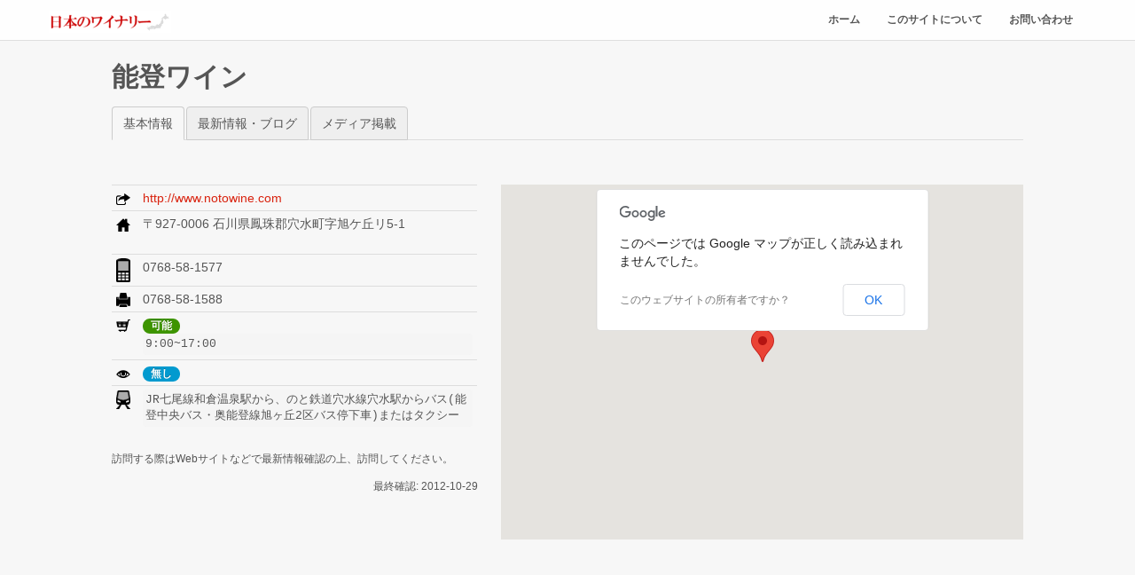

--- FILE ---
content_type: text/html; charset=utf-8
request_url: https://japanwinery.guruguru.com/winery/Noto-Wine
body_size: 4686
content:
<!DOCTYPE html>
<html lang="en">


<head>
    <meta charset="utf-8">
    <title>能登ワイン | 日本のワイナリー</title>
    
    <meta name="keywords" content="wine,winery,ワイン,ワイナリー,日本のワイン,甲州" />
    <meta name="description" content="日本のワイナリーを訪ねるためのサイト">
    <meta name="viewport" content="width=device-width, initial-scale=1.0">
    <meta name="author" content="guruguru.com">
    <!-- Le styles -->
    <link href="/static/css/bootstrap.css" rel="stylesheet">
    <style type="text/css">
      body {
        padding-top: 60px;
        padding-bottom: 40px;
      }
    </style>
    <link href="/static/css/bootstrap-responsive.css" rel="stylesheet">
    <!-- Le HTML5 shim, for IE6-8 support of HTML5 elements -->
    <!--[if lt IE 9]>
      <script src="//html5shim.googlecode.com/svn/trunk/html5.js"></script>
    <![endif]-->
    <!--[if lt IE 9]>
      <script src="//css3-mediaqueries-js.googlecode.com/svn/trunk/css3-mediaqueries.js"></script>
    <![endif]-->
    <!-- Le fav and touch icons -->
    <link rel="shortcut icon" href="/static/ico/favicon.ico">
    <link rel="apple-touch-icon-precomposed" sizes="144x144" href="/static/ico/apple-touch-icon-144-precomposed.png">
    <link rel="apple-touch-icon-precomposed" sizes="114x114" href="/static/ico/apple-touch-icon-114-precomposed.png">
    <link rel="apple-touch-icon-precomposed" sizes="72x72" href="/static/ico/apple-touch-icon-72-precomposed.png">
    <link rel="apple-touch-icon-precomposed" href="/static/ico/apple-touch-icon-57-precomposed.png">

    <link rel="stylesheet" type="text/css" href="/static/css/winerydetail.css" />
    <script type="text/javascript" src="//maps.google.com/maps/api/js?sensor=false&language=ja"></script>
    <script type="text/javascript">
      var winery_name = '能登ワイン';
      var winery_address = '〒927-0006 石川県鳳珠郡穴水町字旭ケ丘リ5-1';
      var winery_latitude = 37.23085;
      var winery_longitude = 136.99592;
      var destinations = [ 
            ];
    </script>
  </head>
  <body>
    
        <div class="navbar navbar-fixed-top">
      <div class="navbar-inner">
        <div class="container">
          <a class="btn btn-navbar" data-toggle="collapse" data-target=".nav-collapse">
            <span class="icon-bar"></span>
            <span class="icon-bar"></span>
            <span class="icon-bar"></span>
          </a>
          <a class="brand" href="/"><img src="/static/img/toplogo.gif"></a>
          <div class="nav-collapse collapse">
            <small>
            <ul class="nav pull-right">
              <li ><a href="/">ホーム</a></li>
              <li ><a href="/howtouse">このサイトについて</a></li>
              <!-- <li ><a href="/apidocs/">API</a></li> -->
              <li ><a href="/contact">お問い合わせ</a></li>
          
            </ul>
            </small>
            <!-- 
            <form class="navbar-form pull-right">
              <input class="span2" type="text" placeholder="Email">
              <input class="span2" type="password" placeholder="Password">
              <button type="submit" class="btn">Sign in</button>
            </form>
            -->
          </div><!--/.nav-collapse -->
        </div>
      </div>
    </div>
    <div class="container-fluid">
     <div class="row-fluid">
        <div class="span1">
          <!--Sidebar content-->
        </div>
        <div class="span10">
            <!--Body content-->
            <div class="span12">
              <!-- rakuten_ad_target_begin -->
              <h2>能登ワイン </h2>
              

              <div class="tabbable">
                <ul class="nav nav-tabs">
                  <li class="active"><a href="#tab-top" data-toggle="tab">基本情報</a></li>
                  <li><a href="#tab-info" data-toggle="tab">最新情報・ブログ</a></li>
                  <li><a href="#tab-news" data-toggle="tab">メディア掲載</a></li>
                  
                </ul>
                 <div id="my-tab-content" class="tab-content">
                  <div class="tab-pane active" id="tab-top">
                        <div class="row-fluid">
                          <div class="span12"></div>
                         </div>
                        <div class="row-fluid">
                        <div class="span5">
                          <table class="table table-hover table-condensed">
                             <tbody>
                              <tr>
                                <td id="winery-icon"><img src="/static/img/icon-url.png" alt="ホームページ"></td>
                                <td><a class="reference" href="http://www.notowine.com">http://www.notowine.com</a></td>
                              </tr>
                              
                              <tr>
                                <td id="winery-icon"><img src="/static/img/icon-home.png" alt="住所"></td>
                                <td ><address>〒927-0006 石川県鳳珠郡穴水町字旭ケ丘リ5-1</address></td>
                              </tr>
                              <tr>
                                <td id="winery-icon"><img src="/static/img/icon-phone.png" alt="電話"></td>
                                <td>0768-58-1577</td>
                              </tr>
                              
                              <tr>
                                <td id="winery-icon"><img src="/static/img/icon-fax.png" alt="ファックス"></td>
                                <td >0768-58-1588</td>
                              </tr>
                              
                              <tr>
                                <td id="winery-icon"><img src="/static/img/icon-shopping.png" alt="販売・試飲"></td>
                                <td ><span class="badge badge-success">可能</span>
    
<pre>9:00~17:00</pre></td>
                              </tr>
                              <tr>
                              <tr>
                                <td id="winery-icon"><img src="/static/img/icon-tour.png" alt="施設見学"></td>
                                <td ><span class="badge badge-info">無し</span>
    
</td>
                              </tr>
                              
                              <tr>
                                <td id="winery-icon"><img src="/static/img/icon-train.png" alt="電車・バス"></td>
                                <td ><pre>JR七尾線和倉温泉駅から、のと鉄道穴水線穴水駅からバス(能登中央バス・奥能登線旭ヶ丘2区バス停下車)またはタクシー
</pre></td>
                              </tr>
                              
                              
                             </tbody>
                          </table>
                          
                          <p><small>訪問する際はWebサイトなどで最新情報確認の上、訪問してください。</small></p>
                          <p align="right"><small>最終確認: 2012-10-29</small></p>

                        </div>
                        
                        <div class="span7 gmap" id="map_canvas"></div>
                        </div>
                  </div>
                  
                  <div class="tab-pane" id="tab-info">
                        
                                <div  class="span12">
                                    <table class="table table-hover table-condensed">
                                      <tbody>
                                        <tr>
                                          <td align="right">2026-01-21</td>
                                          <td><a class="reference" href="https://ameblo.jp/notowine/entry-12954120010.html">ワイン販売再開のお話</a></td>
                                        </tr>  
                            
                                        <tr>
                                          <td align="right">2026-01-15</td>
                                          <td><a class="reference" href="https://ameblo.jp/notowine/entry-12954119817.html">成人式の話</a></td>
                                        </tr>  
                            
                                        <tr>
                                          <td align="right">2026-01-08</td>
                                          <td><a class="reference" href="https://ameblo.jp/notowine/entry-12954119183.html">福箱の話</a></td>
                                        </tr>  
                            
                                        <tr>
                                          <td align="right">2026-01-01</td>
                                          <td><a class="reference" href="https://ameblo.jp/notowine/entry-12954118989.html">あけましておめでとうございます！！</a></td>
                                        </tr>  
                            
                                        <tr>
                                          <td align="right">2025-12-25</td>
                                          <td><a class="reference" href="https://ameblo.jp/notowine/entry-12949054963.html">今年もあともうすこし…の話</a></td>
                                        </tr>  
                            
                                        <tr>
                                          <td align="right">2025-12-18</td>
                                          <td><a class="reference" href="https://ameblo.jp/notowine/entry-12949054560.html">商品名変更の話</a></td>
                                        </tr>  
                            
                                        <tr>
                                          <td align="right">2025-12-11</td>
                                          <td><a class="reference" href="https://ameblo.jp/notowine/entry-12949054078.html">ヌーボー解禁＆完売御礼の話</a></td>
                                        </tr>  
                            
                                        <tr>
                                          <td align="right">2025-11-27</td>
                                          <td><a class="reference" href="https://ameblo.jp/notowine/entry-12942086742.html">新メンバー入社の話</a></td>
                                        </tr>  
                            
                                      </tbody>
                                    </table>
                                </div><!-- /span12 -->
                  </div>
                  
                  
                  <div class="tab-pane" id="tab-news">
                        
                                <div  class="span12">
                                    <table class="table table-hover table-condensed">
                                      <tbody>
                                        <tr>
                                          <td align="right">2025-03-10</td>
                                          <td><a class="reference" href="https://nihonwine.jp/nihonwine-news/tetuhuru/">能登ワインも！現地消費型ふるさと納税を活用した取り組み「テツふる」スタート！</a></td>
                                          <td align="right">日本ワイン.jp</td>
                                        </tr>  
                            
                                        <tr>
                                          <td align="right">2025-03-05</td>
                                          <td><a class="reference" href="https://nihonwine.jp/nihonwine-news/%E8%83%BD%E7%99%BB%E3%83%AF%E3%82%A4%E3%83%B3%E3%82%82%E4%BD%BF%E7%94%A8%EF%BC%81%E3%80%8C%E8%83%BD%E7%99%BB%E3%82%A2%E3%83%A9%E3%83%93%E3%82%A2%E3%83%BC%E3%82%BF%E3%81%A1%E3%82%8A%E3%82%81%E3%82%93/">能登ワインも使用！「能登アラビアータちりめん」3月3日からオンラインにて発売開始！</a></td>
                                          <td align="right">日本ワイン.jp</td>
                                        </tr>  
                            
                                        <tr>
                                          <td align="right">2024-07-31</td>
                                          <td><a class="reference" href="https://winart.jp/46636">能登⽀援企画「神の声が聴こえるジパング」9⽉8⽇（⽇）フォーシーズンズホテル東京⼤⼿町にて開催</a></td>
                                          <td align="right">Winart</td>
                                        </tr>  
                            
                                        <tr>
                                          <td align="right">2024-07-23</td>
                                          <td><a class="reference" href="https://wandsmagazine.jp/archives/18827">能登⽀援企画 2024年9⽉8⽇（⽇）フォーシーズンズホテル東京⼤⼿町にて開催by MICO MAI Art Studio</a></td>
                                          <td align="right">WANDS</td>
                                        </tr>  
                            
                                        <tr>
                                          <td align="right">2024-03-26</td>
                                          <td><a class="reference" href="https://nihonwine.jp/nihonwine-news/notowainnn/">能登ワインも！3月27日から東武百貨店 船橋店にて「がんばろう！北陸・信州物産展」が開催！</a></td>
                                          <td align="right">日本ワイン.jp</td>
                                        </tr>  
                            
                                        <tr>
                                          <td align="right">2024-02-10</td>
                                          <td><a class="reference" href="https://winart.jp/43342">北陸のワイナリーにエールを!! 能登半島地震により被災した北陸のワイナリー災害支援募金のお願い</a></td>
                                          <td align="right">Winart</td>
                                        </tr>  
                            
                                        <tr>
                                          <td align="right">2024-02-02</td>
                                          <td><a class="reference" href="https://www.sommelier.jp/topics/view/2024tokyo_kanazawacharity">令和6年能登半島地震復興支援 チャリティーイベント</a></td>
                                          <td align="right">日本ソムリエ協会</td>
                                        </tr>  
                            
                                        <tr>
                                          <td align="right">2024-01-29</td>
                                          <td><a class="reference" href="https://www.winery.or.jp/news-events/15238/">北陸のワイナリーにエールを！！ 能登半島地震により被災した北陸のワイナリーへの災害支援募金のお願い</a></td>
                                          <td align="right">日本ワイナリー協会</td>
                                        </tr>  
                            
                                      </tbody>
                                    </table>
                                </div><!-- /span12 -->

                  </div>
                  <!-- rakuten_ad_target_end -->
                  
                </div>
              </div>
            </div><!-- /span12 -->
            <hr>
            <div class="span12"></div>
            <div class="span12">
              <!-- Rakuten Widget FROM HERE --><script type="text/javascript">rakuten_design="slide";rakuten_affiliateId="10071e6e.cad81281.10071e6f.17836a0f";rakuten_items="ctsmatch";rakuten_genreId=0;rakuten_size="468x160";rakuten_target="_blank";rakuten_theme="gray";rakuten_border="off";rakuten_auto_mode="on";rakuten_genre_title="off";rakuten_recommend="on";</script><script type="text/javascript" src="http://xml.affiliate.rakuten.co.jp/widget/js/rakuten_widget.js"></script><!-- Rakuten Widget TO HERE -->
            </div>
            <div class="span12"></div>
        </div><!-- /span10 -->
        <div class="span1">
          <!--Sidebar content-->
        </div>
      </div><!-- /row-fluid -->
      <hr>
            <footer class="footer">
        <div class="container-fluid">
          <div class="row-fluid">
            <div class="span8 offset1">
              <p>その他のサービス</p>
              <ul class="footer-links">
                <li>ワイン関連ニュースリンク集サービス - <a href="//winenews.guruguru.com">winenews.guruguru.com</a></li>
              </ul>
             </div>
            <div class="span4 offset8">
            <p><small>&copy; Copyright 2012-2017 by <a href="/">guruguru.com</a></small>
            </div>
          </div>
        </div>
      </footer>
    </div> <!-- /container -->
    <script src="//ajax.googleapis.com/ajax/libs/jquery/1.7.2/jquery.min.js"></script>
    <script src="/static/js/bootstrap.min.js"></script>
   <script type="text/javascript">
    var _gaq = _gaq || [];
    _gaq.push(['_setAccount', 'UA-36050329-1']);
    _gaq.push(['_trackPageview']);
    (function() {
      var ga = document.createElement('script'); ga.type = 'text/javascript'; ga.async = true;
      ga.src = ('https:' == document.location.protocol ? 'https://ssl' : 'http://www') + '.google-analytics.com/ga.js';
      var s = document.getElementsByTagName('script')[0]; s.parentNode.insertBefore(ga, s);
    })();
  </script>
    <script type="text/javascript" src="/static/js/jquery-ui-1.8.23.custom.min.js"></script>
    <script type="text/javascript" src="/static/js/winerydetail.js"></script>
  </body>
</html>






--- FILE ---
content_type: text/css
request_url: https://japanwinery.guruguru.com/static/css/winerydetail.css
body_size: 829
content:
  #map_canvas {height: 400px }
  #map_canvas label { width: auto; display:inline; }
  #map_canvas img { max-width: none; }
  
  .gmap {
    width: 100%;
    height: 400px;
  }
  .gmap label {
  ????width: auto;
  ????display:inline;
  }
  .gmap img {
  ????max-width: none;
  }

  #winerymap { width:auto; height: 400px; }
  #winerymap label { width: auto; display:inline; }
  #winerymap img { max-width: none; }
 
 #winery-icon {
  width: 20px;
 }
  #winery-icon img{
  width: 16px;
  max-width: none;
 }
 pre {
  border: none;
  line-height: 18px;
  color: #555;
  margin: 0 0 1px;
  padding: 3px;
 }
 

	@-moz-keyframes pulsate {
		from {
			-moz-transform: scale(0.25);
			opacity: 1.0;
		}
		95% {
			-moz-transform: scale(1.3);
			opacity: 0;
		}
		to {
			-moz-transform: scale(0.3);
			opacity: 0;
		}
	}
	@-webkit-keyframes pulsate {
		from {
			-webkit-transform: scale(0.25);
			opacity: 1.0;
		}
		95% {
			-webkit-transform: scale(1.3);
			opacity: 0;
		}
		to {
			-webkit-transform: scale(0.3);
			opacity: 0;
		}
	}
	/* get the container that's just outside the marker image, 
		which just happens to have our Marker title in it */
	#winerymap div.gmnoprint[title="WineryHere"] {
		-moz-animation: pulsate 1.5s ease-in-out infinite;
		-webkit-animation: pulsate 1.5s ease-in-out infinite;
		border:1pt solid #fff;
		/* make a circle */
		-moz-border-radius:51px;
		-webkit-border-radius:51px;
		border-radius:51px;
		/* multiply the shadows, inside and outside the circle */
		-moz-box-shadow:inset 0 0 5px #06f, inset 0 0 5px #06f, inset 0 0 5px #06f, 0 0 5px #06f, 0 0 5px #06f, 0 0 5px #06f;
		-webkit-box-shadow:inset 0 0 5px #06f, inset 0 0 5px #06f, inset 0 0 5px #06f, 0 0 5px #06f, 0 0 5px #06f, 0 0 5px #06f;
		box-shadow:inset 0 0 5px #06f, inset 0 0 5px #06f, inset 0 0 5px #06f, 0 0 5px #06f, 0 0 5px #06f, 0 0 5px #06f;
		/* set the ring's new dimension and re-center it */
		height:51px!important;
		margin:-18px 0 0 -18px;
		width:51px!important;
	}
	/* hide the superfluous marker image since it would expand and shrink with its containing element */
/*	#winerymap div[style*="987654"][title] img {*/
	#winerymap div.gmnoprint[title="WineryHere"] img {
		display:none;
	}
	/* compensate for iPhone and Android devices with high DPI, add iPad media query */
	@media only screen and (-webkit-min-device-pixel-ratio: 1.5), only screen and (device-width: 768px) {
		#winerymap div.gmnoprint[title="WineryHere"] {
			margin:-10px 0 0 -10px;
		}
	}
	</style>


--- FILE ---
content_type: application/javascript
request_url: https://japanwinery.guruguru.com/static/js/winerydetail.js
body_size: 1125
content:
  function initializeMap() {
    var latlng = new google.maps.LatLng(winery_latitude,winery_longitude);
    var myOptions = {
      zoom: 14,
      center: latlng,
      mapTypeId: google.maps.MapTypeId.ROADMAP
    };
    var map = new google.maps.Map(document.getElementById("map_canvas"), myOptions);
        
    var marker = new google.maps.Marker({
            position: map.getCenter(),
            title: winery_name,
            map: map
        });

    var infoWindow = new google.maps.InfoWindow({
        content: '<p><strong>' + winery_name + '</strong></p><p>' + winery_address + '</p>',
    });
 
    google.maps.event.addListener(marker, 'click', function() {
        infoWindow.open(map, marker);
    });
    
  }
  

  var originLatLng = new google.maps.LatLng(winery_latitude,winery_longitude);
  var directionDisplay;
  var directionsService = new google.maps.DirectionsService();
  var map2;


  function initializeNearby() {
    directionsDisplay = new google.maps.DirectionsRenderer();
    var mapOptions = {
      zoom: 14,
      center: originLatLng,
      mapTypeId: google.maps.MapTypeId.ROADMAP
    };
    map2 = new google.maps.Map(document.getElementById("winerymap"), mapOptions);
    
    new google.maps.Marker({
        position: map2.getCenter(),
        title: 'WineryHere',
        optimized: false,
        map: map2,
        icon: '/static/img/dot.png'
    });
        
    directionsDisplay.setMap(map2);
    directionsDisplay.setPanel(document.getElementById('directions-panel'));
    
  };


  function calcRoute(row) {
    // destinations[row][0], destinations[row][1]
    var destinationLatLng = new google.maps.LatLng(destinations[row][0], destinations[row][1]);
    var request = {
        origin:originLatLng,
        destination:destinationLatLng,
        travelMode: google.maps.DirectionsTravelMode.DRIVING
    };
    directionsService.route(request, function(response, status) {
      if (status == google.maps.DirectionsStatus.OK) {
        directionsDisplay.setDirections(response);
      }
    });
  }



$(document).ready(function() {
    // Function added to help reset map and container boundaries
    $("#showMap").click(function() {
      $("#tab-map").css({'display':'block'});
      //$("#winerymap").css({'width':'630px', 'height':'400px'});
      $("#winerymap").css({'height':'400px'});
      initializeNearby();
      $("#directions-panel").children().remove()
    });
    
    initializeMap(); 
    initializeNearby(); 
});
  
  /* $(function () {
    $('.tabs a:last').tab('show')
  }) */
  
$(document).ready(function() {
	$(".tab-pane").hide();
	$("ul.nav-tabs li:first").addClass("active").show();
	$(".tab-pane:first").show(); 
	
	//On Click Event
	$("ul.nav-tabs li").click(function() {
		$("ul.nav-tabs li").removeClass("active");
		$(this).addClass("active"); 
		$(".tab-pane").hide(); 
		var activeTab = $(this).find("a").attr("href"); 
		$(activeTab).fadeIn();
		return false;
	});
});

$(document).ready(function() {
  $('table#wineryTable tr').mouseover(function(event) {
    calcRoute(
      $(event.currentTarget).index()
    );
  });
});


--- FILE ---
content_type: text/javascript
request_url: https://maps.google.com/maps-api-v3/api/js/63/13/intl/ja_ALL/controls.js
body_size: 26482
content:
google.maps.__gjsload__('controls', function(_){var bHa,mN,cHa,dHa,eHa,fHa,gHa,hHa,pN,iHa,kHa,qN,rN,sN,tN,uN,vN,mHa,lHa,oHa,wN,pHa,zN,qHa,rHa,sHa,xN,BN,yN,AN,EN,uHa,tHa,FN,GN,wHa,vHa,xHa,yHa,zHa,BHa,HN,AHa,CHa,IN,DHa,JN,FHa,GHa,HHa,KN,LN,MN,IHa,JHa,NN,ON,PN,KHa,LHa,QN,MHa,PHa,NHa,SN,SHa,RHa,THa,UN,VHa,UHa,WHa,$Ha,ZHa,VN,XN,bIa,cIa,dIa,YN,eIa,fIa,gIa,hIa,iIa,ZN,jIa,aO,lIa,mIa,nIa,oIa,pIa,qIa,kIa,rIa,sIa,tIa,vIa,wIa,yIa,bO,cO,AIa,CIa,DIa,EIa,FIa,GIa,IIa,JIa,HIa,KIa,LIa,MIa,OIa,PIa,SIa,TIa,dO,UIa,NIa,QIa,ZIa,XIa,YIa,WIa,eO,$Ia,aJa,bJa,cJa,fJa,hJa,
jJa,lJa,nJa,pJa,rJa,tJa,vJa,xJa,MJa,SJa,wJa,BJa,AJa,zJa,CJa,hO,DJa,TJa,fO,iO,KJa,eJa,yJa,NJa,FJa,HJa,IJa,JJa,LJa,gO,GJa,$Ja,dKa,eKa,fKa,gKa,jO,hKa,kKa,jKa,lKa;bHa=function(a,b,c){_.Tk(a,b,"animate",c)};mN=function(a){a.style.textAlign=_.pC.Hj()?"right":"left"};cHa=function(a,b,c){var d=a.length;const e=typeof a==="string"?a.split(""):a;for(--d;d>=0;--d)d in e&&b.call(c,e[d],d,a)};dHa=function(a){return String(a).replace(/\-([a-z])/g,function(b,c){return c.toUpperCase()})};
_.nN=function(a,b){a.classList?a.classList.remove(b):_.vka(a,b)&&_.uka(a,Array.prototype.filter.call(a.classList?a.classList:_.qx(a).match(/\S+/g)||[],function(c){return c!=b}).join(" "))};_.oN=function(a){_.nN(a,"gmnoscreen");_.rx(a,"gmnoprint")};eHa=function(a,b){a.style.borderTopLeftRadius=b;a.style.borderTopRightRadius=b};fHa=function(a,b){a.style.borderBottomLeftRadius=b;a.style.borderBottomRightRadius=b};
gHa=function(a){var b=_.Dm(2);a.style.borderBottomLeftRadius=b;a.style.borderTopLeftRadius=b};hHa=function(a){var b=_.Dm(2);a.style.borderBottomRightRadius=b;a.style.borderTopRightRadius=b};
pN=function(a,b){b=b||{};var c=a.style;c.color="black";c.fontFamily="Roboto,Arial,sans-serif";_.aJ(a);_.Rq(a);b.title&&a.setAttribute("title",b.title);c=_.Ax()?1.38:1;a=a.style;a.fontSize=_.Dm(b.fontSize||11);a.backgroundColor=b.ij?"#444":"#fff";const d=[];for(let e=0,f=_.om(b.padding);e<f;++e)d.push(_.Dm(c*b.padding[e]));a.padding=d.join(" ");b.width&&(a.width=_.Dm(c*b.width))};
iHa=function(a,b){switch(_.gJ(b)){case 1:a.dir!=="ltr"&&(a.dir="ltr");break;case -1:a.dir!=="rtl"&&(a.dir="rtl");break;default:a.removeAttribute("dir")}};kHa=function(a,b){let c=jHa[b];if(!c){var d=dHa(b);c=d;a.style[d]===void 0&&(d=_.kJ()+_.pBa(d),a.style[d]!==void 0&&(c=d));jHa[b]=c}return c};qN=function(a,b,c){if(typeof b==="string")(b=kHa(a,b))&&(a.style[b]=c);else for(const e in b){c=a;var d=b[e];const f=kHa(c,e);f&&(c.style[f]=d)}};
rN=function(a,b){typeof a=="number"&&(a=(b?Math.round(a):a)+"px");return a};sN=function(a,b,c){let d;b instanceof _.ax?(d=b.x,b=b.y):(d=b,b=c);a.style.left=rN(d,!1);a.style.top=rN(b,!1)};tN=function(a,b,c){if(b instanceof _.rI)c=b.height,b=b.width;else if(c==void 0)throw Error("missing height argument");a.style.width=rN(b,!0);a.style.height=rN(c,!0)};uN=function(a){return a>40?a/2-2:a<28?a-10:18};
vN=function(a,b){_.HEa(a,b);b=a.items[b];return{url:_.hs(a.zm.url,!a.zm.pw,a.zm.pw),size:a.Vm,scaledSize:a.zm.size,origin:b.segment,anchor:a.anchor}};mHa=function(a){a=lHa(a,"hybrid","satellite","labels","\u30e9\u30d9\u30eb");a.set("enabled",!0);return a};lHa=function(a,b,c,d,e,f){const g=a.oh.get(b);e=new nHa(e||g.name,g.alt,d,!0,!1,f);a.mapping[b]={mapTypeId:c,Ww:d,value:!0};a.mapping[c]={mapTypeId:c,Ww:d,value:!1};return e};
oHa=function(a,b,c){const d=_.Or(a===0?"\u30ba\u30fc\u30e0\u30a4\u30f3":"\u30ba\u30fc\u30e0\u30a2\u30a6\u30c8");d.setAttribute("class","gm-control-active");d.style.overflow="hidden";wN(d,a,b,c);return d};
wN=function(a,b,c,d){a.innerText="";b=b===0?d===2?[_.WM["zoom_in_normal_dark.svg"],_.WM["zoom_in_hover_dark.svg"],_.WM["zoom_in_active_dark.svg"],_.WM["zoom_in_disable_dark.svg"]]:[_.WM["zoom_in_normal.svg"],_.WM["zoom_in_hover.svg"],_.WM["zoom_in_active.svg"],_.WM["zoom_in_disable.svg"]]:d===2?[_.WM["zoom_out_normal_dark.svg"],_.WM["zoom_out_hover_dark.svg"],_.WM["zoom_out_active_dark.svg"],_.WM["zoom_out_disable_dark.svg"]]:[_.WM["zoom_out_normal.svg"],_.WM["zoom_out_hover.svg"],_.WM["zoom_out_active.svg"],
_.WM["zoom_out_disable.svg"]];for(const e of b)b=document.createElement("img"),b.style.width=b.style.height=`${Math.round(c*.7)}px`,b.src=e,b.alt="",a.appendChild(b)};pHa=function(a,b,c,d){const e=document.activeElement===c||document.activeElement===d;if(typeof a==="number"&&b){const f=a>=b.max;c.style.cursor=f?"default":"pointer";e&&!c.disabled&&f&&d.focus();c.disabled=f;a=a<=b.min;d.style.cursor=a?"default":"pointer";e&&!d.disabled&&a&&c.focus();d.disabled=a}};
zN=function(a,b){switch(b){case "Down":var c="\u4e0b\u3078\u79fb\u52d5";break;case "Left":c="\u5de6\u3078\u79fb\u52d5";break;case "Right":c="\u53f3\u3078\u79fb\u52d5";break;default:c="\u4e0a\u3078\u79fb\u52d5"}c=_.Or(c);xN(a,c);c.style.position="absolute";switch(b){case "Down":yN(a,c,"Down");c.style.bottom="0";c.style.left="50%";c.style.transform="translateX(-50%)";break;case "Left":yN(a,c,"Left");c.style.bottom="50%";c.style.left="0";c.style.transform="translateY(50%)";break;case "Right":yN(a,c,
"Right");c.style.bottom="50%";c.style.right="0";c.style.transform="translateY(50%)";break;default:yN(a,c,"Up"),c.style.top="0",c.style.left="50%",c.style.transform="translateX(-50%)"}c.addEventListener("click",d=>{switch(b){case "Down":_.Un(a,"panbyfraction",0,.5);break;case "Left":_.Un(a,"panbyfraction",-.5,0);break;case "Right":_.Un(a,"panbyfraction",.5,0);break;default:_.Un(a,"panbyfraction",0,-.5)}_.N(window,_.dJ(d)?226023:226022)});return c};
qHa=function(a,b){const c=oHa(b,a.controlSize,a.ph);xN(a,c);c.style.position="absolute";b===0?c.style.top="0":c.style.bottom="0";a.qw?c.style.left="0":c.style.right="0";c.addEventListener("click",d=>{_.Un(a,"zoomMap",b);_.N(window,_.dJ(d)?226021:226020)});return c};
rHa=function(a){a.mh.id=_.mo();a.mh.style.listStyle="none";a.mh.style.padding="0";a.mh.style.display="none";a.mh.style.position="absolute";a.mh.style.zIndex="999999";var b=a.controlSize>>2;a.mh.style.margin=`${b}px`;a.mh.style.height=a.mh.style.width=`${a.controlSize*3+b*2}px`;b=c=>{const d=document.createElement("li");d.appendChild(c);a.mh.appendChild(d)};b(a.th);b(a.rh);b(a.sh);b(a.qh);b(a.uh);b(a.zh)};
sHa=function(a){a.oh.addEventListener("click",b=>{AN(a);_.N(window,_.dJ(b)?226001:226E3)});a.addEventListener("focusout",b=>{b.relatedTarget!==null&&(b=a.contains(b.relatedTarget),a.nh&&!b&&AN(a))});a.mh.addEventListener("keydown",b=>{b.key==="Escape"&&a.nh&&(AN(a),a.oh.focus())})};
xN=function(a,b){b.classList.add("gm-control-active");b.style.width=`${a.controlSize}px`;b.style.height=`${a.controlSize}px`;b.style.borderRadius="50%";b.style.boxShadow="0 1px 4px -1px rgba(0,0,0,0.3)";const c=Math.round(a.controlSize*.7);b.style.backgroundColor=a.ph===2?"#444":"#fff";b.style.backgroundRepeat="no-repeat";b.style.backgroundSize=`${c}px`;b.style.backgroundPosition=`${(a.controlSize-c)/2}px`};
BN=function(a,b,c){c.innerText="";for(const d of b)b=document.createElement("img"),b.style.width=b.style.height=`${Math.round(a.controlSize*.7)}px`,b.src=d,b.alt="",c.appendChild(b)};yN=function(a,b,c){b.innerText="";const d=a.ph===2?"_dark":"";BN(a,[_.WM[`camera_move_${c.toLowerCase()}${d}.svg`],_.WM[`camera_move_${c.toLowerCase()}_hover${d}.svg`],_.WM[`camera_move_${c.toLowerCase()}_active${d}.svg`],_.WM[`camera_move_${c.toLowerCase()}_disable${d}.svg`]],b)};
AN=function(a){a.nh=!a.nh;a.oh.setAttribute("aria-expanded",a.nh.toString());a.mh.style.display=a.nh?"":"none"};EN=function(a){a=_.Da(a);delete CN[a];_.Ai(CN)&&DN&&DN.stop()};uHa=function(){DN||(DN=new _.xq(function(){tHa()},20));const a=DN;a.isActive()||a.start()};tHa=function(){var a=_.Ga();_.yi(CN,function(b){vHa(b,a)});_.Ai(CN)||uHa()};FN=function(){_.ek.call(this);this.nh=0;this.endTime=this.startTime=null};
GN=function(a,b,c,d){FN.call(this);if(!Array.isArray(a)||!Array.isArray(b))throw Error("Start and end parameters must be arrays");if(a.length!=b.length)throw Error("Start and end points must be the same length");this.mh=a;this.ph=b;this.duration=c;this.oh=d;this.coords=[];this.progress=0};
wHa=function(a){if(a.nh==0)a.progress=0,a.coords=a.mh;else if(a.nh==1)return;EN(a);const b=_.Ga();a.startTime=b;a.ft()&&(a.startTime-=a.duration*a.progress);a.endTime=a.startTime+a.duration;a.progress||a.Oo("begin");a.Oo("play");a.ft()&&a.Oo("resume");a.nh=1;const c=_.Da(a);c in CN||(CN[c]=a);uHa();vHa(a,b)};
vHa=function(a,b){b<a.startTime&&(a.endTime=b+a.endTime-a.startTime,a.startTime=b);a.progress=(b-a.startTime)/(a.endTime-a.startTime);a.progress>1&&(a.progress=1);xHa(a,a.progress);a.progress==1?(a.nh=0,EN(a),a.Oo("finish"),a.Oo("end")):a.nh==1&&a.Oo("animate")};xHa=function(a,b){typeof a.oh==="function"&&(b=a.oh(b));a.coords=Array(a.mh.length);for(let c=0;c<a.mh.length;c++)a.coords[c]=(a.ph[c]-a.mh[c])*b+a.mh[c]};
yHa=function(a,b){_.Ij.call(this,a);this.coords=b.coords;this.x=b.coords[0];this.y=b.coords[1];this.z=b.coords[2];this.duration=b.duration;this.progress=b.progress;this.state=b.nh};zHa=function(a){return 3*a*a-2*a*a*a};BHa=function(a,b,c){const d=a.get("pov");if(d){var e=_.Zw(d.heading,360);AHa(a,e,c?Math.floor((e+100)/90)*90:Math.ceil((e-100)/90)*90,d.pitch,d.pitch);_.N(window,_.dJ(b)?171336:171335)}};
HN=function(a){const b=a.get("mapSize"),c=a.get("panControl"),d=!!a.get("disableDefaultUI");a.layout.div.style.visibility=c||c===void 0&&!d&&b&&b.width>=200&&b.height>=200?"":"hidden";_.Un(a.layout.div,"resize")};AHa=function(a,b,c,d,e){const f=new _.Rk;a.animation&&a.animation.stop();b=a.animation=new GN([b,d],[c,e],1200,zHa);bHa(f,b,g=>{CHa(a,!1,g)});_.WAa(f,b,"finish",g=>{CHa(a,!0,g)});wHa(b)};
CHa=function(a,b,c){a.mh=!0;const d=a.get("pov");d&&(a.set("pov",{heading:c.coords[0],pitch:c.coords[1],zoom:d.zoom}),a.mh=!1,b&&(a.animation=null))};
IN=function(a,b,c,d){a.innerText="";b=b?d===2?[_.WM["fullscreen_exit_normal_dark.svg"],_.WM["fullscreen_exit_hover_dark.svg"],_.WM["fullscreen_exit_active_dark.svg"]]:[_.WM["fullscreen_exit_normal.svg"],_.WM["fullscreen_exit_hover.svg"],_.WM["fullscreen_exit_active.svg"]]:d===2?[_.WM["fullscreen_enter_normal_dark.svg"],_.WM["fullscreen_enter_hover_dark.svg"],_.WM["fullscreen_enter_active_dark.svg"]]:[_.WM["fullscreen_enter_normal.svg"],_.WM["fullscreen_enter_hover.svg"],_.WM["fullscreen_enter_active.svg"]];
for(const e of b)b=document.createElement("img"),b.style.width=b.style.height=_.Dm(uN(c)),b.src=e,b.alt="",a.appendChild(b)};DHa=function(a){const b=a.qh;for(const c of b)_.Hn(c);a.qh.length=0};JN=function(a,b){a.mh.style.backgroundColor=EHa[b].backgroundColor;a.oh&&(a.rh=b,IN(a.mh,a.rm.get(),a.ph,b))};
FHa=function(a){const b=_.Or("\u30ad\u30fc\u30dc\u30fc\u30c9 \u30b7\u30e7\u30fc\u30c8\u30ab\u30c3\u30c8");a.container.appendChild(b);b.style.zIndex="1000002";b.style.position="absolute";b.style.backgroundColor="transparent";b.style.border="none";b.style.outlineOffset="3px";_.WI(b,"click",a.nh.mh);return b};GHa=function(a){a.element.style.right="0px";a.element.style.bottom="0px";a.element.style.transform="translateX(100%)"};
HHa=function(a){const {height:b,width:c,bottom:d,right:e}=a.nh.mh.getBoundingClientRect(),{bottom:f,right:g}=a.oh.getBoundingClientRect();a.element.style.transform="";a.element.style.height=`${b}px`;a.element.style.width=`${c}px`;a.element.style.bottom=`${f-d}px`;a.element.style.right=`${g-e}px`};KN=function(a,b){if(a.style.display==="none")return 0;b=!b&&_.wm(a.dataset.controlWidth);if(!_.um(b)||isNaN(b))b=a.offsetWidth;a=_.oL(a);b+=_.wm(a.marginLeft)||0;return b+=_.wm(a.marginRight)||0};
LN=function(a,b){if(a.style.display==="none")return 0;b=!b&&_.wm(a.dataset.controlHeight);if(!_.um(b)||isNaN(b))b=a.offsetHeight;a=_.oL(a);b+=_.wm(a.marginTop)||0;return b+=_.wm(a.marginBottom)||0};MN=function(a,b){let c=b;switch(b){case 24:c=11;break;case 23:c=10;break;case 25:c=12;break;case 19:c=6;break;case 17:c=4;break;case 18:c=5;break;case 22:c=9;break;case 21:c=8;break;case 20:c=7;break;case 15:c=2;break;case 14:c=1;break;case 16:c=3;break;default:return c}return IHa(a,c)};
IHa=function(a,b){if(!a.get("isRTL"))return b;switch(b){case 10:return 12;case 12:return 10;case 6:return 9;case 4:return 8;case 5:return 7;case 9:return 6;case 8:return 4;case 7:return 5;case 1:return 3;case 3:return 1}return b};JHa=function(a){let b=0;for(var {height:c}of a)b=Math.max(c,b);let d=c=0;for(let e=a.length;e>0;--e){const f=a[e-1];if(b===f.height){f.width>d&&f.width>f.height?d=f.height:c=f.width;break}else d=Math.max(f.height,d)}return new _.Lo(c,d)};
NN=function(a,b,c,d){let e=0,f=0;const g=[];for(const {Ow:k,element:m}of a){var h=KN(m);const p=KN(m,!0);a=LN(m);const r=LN(m,!0);b==="left"?m.style.left=_.Dm(e):m.style.right=_.Dm(e+(h-p));c==="top"?m.style.top=_.Dm(0):m.style.bottom=_.Dm(a-r);h=e+h;a>f&&(f=a,d.push({minWidth:e,height:f}));e=h;k||g.push(new _.Lo(e,a));m.style.visibility=""}return JHa(g)};
ON=function(a,b,c,d){var e=0;const f=[];for(const {Ow:g,element:h}of a){a=KN(h);const k=LN(h),m=KN(h,!0),p=LN(h,!0);let r=0;for(const {height:t,minWidth:v}of d){if(v>a)break;r=t}e=Math.max(r,e);c==="top"?h.style.top=_.Dm(e):h.style.bottom=_.Dm(e+k-p);b==="left"?h.style.left=_.Dm(0):h.style.right=_.Dm(a-m);e+=k;g||f.push(new _.Lo(a,e));h.style.visibility=""}return JHa(f)};
PN=function(a,b,c,d){let e=0,f=0;for(const {Ow:g,element:h}of a){const k=KN(h),m=LN(h),p=KN(h,!0);b==="left"?h.style.left="0":b==="right"?h.style.right=_.Dm(k-p):h.style.left=_.Dm((c-p)/2);e+=m;g||(f=Math.max(k,f))}b=(d-e)/2;for(const {element:g}of a)g.style.top=_.Dm(b),b+=LN(g),g.style.visibility="";return f};
KHa=function(a,b,c){let d=0,e=0;for(const {Ow:f,element:g}of a){const h=KN(g),k=LN(g),m=LN(g,!0);b==="top"?g.style.top=_.Dm(0):g.style.bottom=_.Dm(k-m);d+=h;f||(e=Math.max(k,e))}b=(c-d)/2;for(const {element:f}of a)f.style.left=_.Dm(b),b+=KN(f),f.style.visibility="";return e};LHa=function(a,b){const c={element:b,height:0,width:0,WC:_.Fn(b,"resize",()=>void QN(a,c))};return c};
QN=function(a,b){b.width=_.wm(b.element.dataset.controlWidth);b.height=_.wm(b.element.dataset.controlHeight);b.width||(b.width=b.element.offsetWidth);b.height||(b.height=b.element.offsetHeight);let c=0;for(const {element:h,width:k}of a.elements)h.style.display!=="none"&&h.style.visibility!=="hidden"&&(c=Math.max(c,k));let d=0,e=!1;const f=a.padding;a.nh(a.elements,({element:h,height:k,width:m})=>{h.style.display!=="none"&&h.style.visibility!=="hidden"&&(e?d+=f:e=!0,h.style.left=_.Dm((c-m)/2),h.style.top=
_.Dm(d),d+=k)});b=c;const g=d;a.container.dataset.controlWidth=`${b}`;a.container.dataset.controlHeight=`${g}`;_.ZI(a.container,!(!b&&!g));_.Un(a.container,"resize")};
MHa=function(a,b){var c="Google Maps JavaScript API \u3067\u30b5\u30dd\u30fc\u30c8\u3055\u308c\u3066\u3044\u306a\u3044\u30d6\u30e9\u30a6\u30b6\u3092\u4f7f\u7528\u3057\u3066\u3044\u307e\u3059\u3002\u30d6\u30e9\u30a6\u30b6\u306e\u5909\u66f4\u3092\u3054\u691c\u8a0e\u304f\u3060\u3055\u3044\u3002";const d=document.createElement("div");d.className="infomsg";a.appendChild(d);const e=d.style;e.background="#F9EDBE";e.border="1px solid #F0C36D";e.borderRadius="2px";e.boxSizing="border-box";e.boxShadow="0 2px 4px rgba(0,0,0,0.2)";
e.fontFamily="Roboto,Arial,sans-serif";e.fontSize="12px";e.fontWeight="400";e.left="10%";e.mh="2px";e.padding="5px 14px";e.position="absolute";e.textAlign="center";e.top="10px";e.webkitBorderRadius="2px";e.width="80%";e.zIndex=24601;d.innerText=c;c=document.createElement("a");b&&(d.appendChild(document.createTextNode(" ")),d.appendChild(c),c.innerText="\u8a73\u7d30",c.href=b,c.target="_blank");b=document.createElement("a");d.appendChild(document.createTextNode(" "));d.appendChild(b);b.innerText="\u8868\u793a\u3057\u306a\u3044";
b.target="_blank";c.style.paddingLeft=b.style.paddingLeft="0.8em";c.style.boxSizing=b.style.boxSizing="border-box";c.style.color=b.style.color="black";c.style.cursor=b.style.cursor="pointer";c.style.textDecoration=b.style.textDecoration="underline";c.style.whiteSpace=b.style.whiteSpace="nowrap";b.onclick=function(){a.removeChild(d)}};
PHa=function(a,b,c,d){function e(){const h=g.get("hasCustomStyles"),k=a.getMapTypeId(),m=d===2;NHa(f,h||k==="satellite"||k==="hybrid"||m)}const f=new OHa(a,b,c),g=a.__gm;_.Fn(g,"hascustomstyles_changed",e);_.Fn(a,"maptypeid_changed",e);e();return f};NHa=function(a,b){_.tL(a.image,b?_.WM["google_logo_white.svg"]:_.WM["google_logo_color.svg"])};_.RN=function(a,b,c,d){return new QHa(a,b,c,d)};
SN=function(a,b){let c=!!a.get("active")||a.rh;a.get("enabled")==0?(a.nh.color="gray",b=c=!1):(a.nh.color=a.ph?c||b?"#fff":"#aaa":c||b?"#000":"#565656",a.qh&&a.mh.setAttribute("aria-checked",c?"true":"false"));a.sh||(a.nh.borderLeft="0");_.um(a.oh)&&(a.nh.paddingLeft=_.Dm(a.oh));a.nh.fontWeight=c?"500":"";a.nh.backgroundColor=a.ph?b?"#666":"#444":b?"#ebebeb":"#fff"};
SHa=function(a,b,c){_.Rn(a,"active_changed",()=>{const d=!!a.get("active");a.nh.style.display=d?"":"none";a.oh.style.display=d?"none":"";a.mh.setAttribute("aria-checked",d?"true":"false")});_.Nn(a.mh,"mouseover",()=>{RHa(a,!0)});_.Nn(a.mh,"mouseout",()=>{RHa(a,!1)});b=new TN(a.mh,b,c);b.bindTo("value",a);b.bindTo("display",a);a.bindTo("active",b)};RHa=function(a,b){a.mh.style.backgroundColor=a.ij?b?"#666":"#444":b?"#ebebeb":"#fff"};
THa=function(a,b,c){function d(){function e(f){for(const g of f)if(g.get("display")!==!1)return!0;return!1}a.set("display",e(b)&&e(c))}for(const e of b.concat(c))_.Fn(e,"display_changed",d)};UN=function(a){return a.qh?a.shadowRoot.activeElement||document.activeElement:document.activeElement};
VHa=function(a,b){if(b.key==="Escape"||b.key==="Esc")a.set("active",!1);else{var c=a.menuItems.filter(e=>e.get("display")!==!1),d=a.nh?c.indexOf(a.nh):0;if(b.key==="ArrowUp")d--;else if(b.key==="ArrowDown")d++;else if(b.key==="Home")d=0;else if(b.key==="End")d=c.length-1;else return;d=(d+c.length)%c.length;UHa(a,c[d])}};UHa=function(a,b){a.nh=b;b.Aj().focus()};
WHa=function(a){const b=a.mh;if(!b.Wh){var c=a.container;b.Wh=[_.Nn(c,"mouseout",()=>{b.timeout=window.setTimeout(()=>{a.set("active",!1)},1E3)}),_.ex(c,"mouseover",a,a.ph),_.Nn(b,"keydown",d=>{VHa(a,d)}),_.Nn(b,"blur",()=>{setTimeout(()=>{b.contains(UN(a))||a.set("active",!1)},0)},!0)];a.shadowRoot?(b.Wh.push(_.Nn(a.shadowRoot,"click",d=>{a.container.contains(d.target)||a.set("active",!1)})),b.Wh.push(_.Nn(document.body,"click",d=>{d.target!==a.shadowRoot.host&&a.set("active",!1)}))):b.Wh.push(_.Nn(document.body,
"click",d=>{a.container.contains(d.target)||a.set("active",!1)}))}_.$I(b);a.container.contains(UN(a))&&(c=a.menuItems.find(d=>d.get("display")!==!1))&&UHa(a,c)};
$Ha=function(a,b,c,d){const e=a.oh===2,f=document.createElement("div");a.container.appendChild(f);f.style.cssFloat="left";_.Qu(XHa,a.container);_.rx(f,"gm-style-mtc");var g=_.tx(b.label,a.container,!0);g=_.RN(f,g,b.mh,{title:b.alt,padding:[0,17],height:a.nh,fontSize:uN(a.nh),Cz:!1,ZC:!1,oG:!0,xL:!0,ij:e});f.style.position="relative";var h=g.Aj();new _.Dq(h,"focusin",()=>{f.style.zIndex="1"});new _.Dq(h,"focusout",()=>{f.style.zIndex="0"});h.style.direction="";b.ep&&g.bindTo("value",a,b.ep);h=null;
const k=_.Pq(f);b.nh&&(h=new YHa(a,f,b.nh,a.nh,g.Aj(),{position:new _.Ho(d?0:c,k.height),xN:d,ij:e}),ZHa(f,g,h));a.mh.push({parentNode:f,ur:h});return c+=k.width};ZHa=function(a,b,c){new _.Dq(a,"click",()=>{c.set("active",!0)});new _.Dq(a,"mouseover",()=>{b.get("active")&&c.set("active",!0)});_.Nn(b,"active_changed",()=>{b.get("active")||c.set("active",!1)});_.Fn(b,"keydown",d=>{d.key!=="ArrowDown"&&d.key!=="ArrowUp"||c.set("active",!0)});_.Fn(b,"click",d=>{_.N(window,_.dJ(d)?164753:164752)})};
VN=function(a,b,c){a.get(b)!==c&&(a.mh=!0,a.set(b,c),a.mh=!1)};
_.WN=function(a,b=document.head,c=!1){_.aJ(a);_.Rq(a);_.Qu(aIa,b);_.rx(a,"gm-style-cc");a.style.position="relative";b=document.createElement("div");a.appendChild(b);var d=document.createElement("div");b.appendChild(d);d.style.width=_.Dm(1);d=document.createElement("div");b.appendChild(d);a.VE=d;d.style.backgroundColor=c?"#000":"#f5f5f5";d.style.width="auto";d.style.height="100%";d.style.marginLeft=_.Dm(1);_.bJ(b,.7);b.style.width="100%";b.style.height="100%";_.vx(b);b=document.createElement("div");
a.appendChild(b);a.Tt=b;b.style.position="relative";b.style.paddingLeft=b.style.paddingRight=_.Dm(6);b.style.boxSizing="border-box";b.style.fontFamily="Roboto,Arial,sans-serif";b.style.fontSize=_.Dm(10);b.style.color=c?"#fff":"#000000";b.style.whiteSpace="nowrap";b.style.direction="ltr";b.style.textAlign="right";a.style.height=_.Dm(14);a.style.lineHeight=_.Dm(14);b.style.verticalAlign="middle";b.style.display="inline-block";return b};
XN=function(a){a.VE&&(a.VE.style.backgroundColor="#000",a.Tt.style.color="#fff")};bIa=function(a,b){b?(a.style.fontFamily="Arial,sans-serif",a.style.fontSize="85%",a.style.fontWeight="bold",a.style.bottom="1px",a.style.padding="1px 3px"):(a.style.fontFamily="Roboto,Arial,sans-serif",a.style.fontSize=_.Dm(10));a.style.textDecoration="none";a.style.position="relative"};cIa=function(){const a=new Image;a.src=_.WM["bug_report_icon.svg"];a.alt="";a.style.height="12px";a.style.verticalAlign="-2px";return a};
dIa=function(a){const b=document.createElement("a");b.target="_blank";b.rel="noopener";b.title="Google \u306b\u5730\u56f3\u3084\u753b\u50cf\u306e\u30a8\u30e9\u30fc\u3092\u5831\u544a\u3059\u308b";iHa(b,"Google \u306b\u5730\u56f3\u3084\u753b\u50cf\u306e\u30a8\u30e9\u30fc\u3092\u5831\u544a\u3059\u308b");b.textContent="\u5730\u56f3\u306e\u8aa4\u308a\u3092\u5831\u544a\u3059\u308b";bIa(b);a.appendChild(b);return b};
YN=function(a){const b=a.get("available");_.Un(a.nh,"resize");a.set("rmiLinkData",b?{label:"\u5730\u56f3\u306e\u8aa4\u308a\u3092\u5831\u544a\u3059\u308b",tooltip:"Google \u306b\u5730\u56f3\u3084\u753b\u50cf\u306e\u30a8\u30e9\u30fc\u3092\u5831\u544a\u3059\u308b",url:a.oh}:void 0)};eIa=function(a){const b=a.get("available"),c=a.get("enabled")!==!1;if(b===void 0)return!1;a=a.get("mapTypeId");return b&&_.DBa(a)&&c&&!_.Ax()};
fIa=function(a,b,c){a.innerText="";b=b?[_.WM["tilt_45_normal.svg"],_.WM["tilt_45_hover.svg"],_.WM["tilt_45_active.svg"]]:[_.WM["tilt_0_normal.svg"],_.WM["tilt_0_hover.svg"],_.WM["tilt_0_active.svg"]];for(const d of b)b=document.createElement("img"),b.alt="",b.style.width=_.Dm(uN(c)),b.src=d,a.appendChild(b)};
gIa=function(a,b,c){var d=[_.WM["rotate_right_normal.svg"],_.WM["rotate_right_hover.svg"],_.WM["rotate_right_active.svg"]];for(const e of d){d=document.createElement("img");const f=_.Dm(uN(b)+2);d.alt="";d.style.width=f;d.style.height=f;d.src=e;a.style.transform=c?"scaleX(-1)":"";a.appendChild(d)}};
hIa=function(a){const b=document.createElement("div");b.style.position="relative";b.style.overflow="hidden";b.style.width=_.Dm(3*a/4);b.style.height=_.Dm(1);b.style.margin="0 5px";b.style.backgroundColor="rgb(230, 230, 230)";return b};
iIa=function(a,b){qN(a.mh,"position","relative");qN(a.mh,"display","inline-block");a.mh.style.height=rN(8,!0);qN(a.mh,"bottom","-1px");var c=b.createElement("div");b.appendChild(a.mh,c);tN(c,"100%",4);qN(c,"position","absolute");sN(c,0,0);c=b.createElement("div");b.appendChild(a.mh,c);tN(c,4,8);sN(c,0,0);c=b.createElement("div");b.appendChild(a.mh,c);tN(c,4,8);qN(c,"position","absolute");qN(c,"right","0px");qN(c,"bottom","0px");c=b.createElement("div");b.appendChild(a.mh,c);qN(c,"position","absolute");
qN(c,"backgroundColor",a.zu?"#fff":"#000000");c.style.height=rN(2,!0);qN(c,"left","1px");qN(c,"bottom","1px");qN(c,"right","1px");c=b.createElement("div");b.appendChild(a.mh,c);qN(c,"position","absolute");tN(c,2,6);sN(c,1,1);qN(c,"backgroundColor",a.zu?"#fff":"#000000");c=b.createElement("div");b.appendChild(a.mh,c);tN(c,2,6);qN(c,"position","absolute");qN(c,"backgroundColor",a.zu?"#fff":"#000000");qN(c,"bottom","1px");qN(c,"right","1px")};
ZN=function(a){var b=a.ph.get();b&&(b*=80,b=a.oh?jIa(b/1E3,b,!0):jIa(b/1609.344,b*3.28084,!1),a.nh.textContent=b.tK+"\u00a0",a.container.setAttribute("aria-label",b.sG),a.container.title=b.sG,a.mh.style.width=rN(b.cN+4,!0),_.Un(a.container,"resize"))};
jIa=function(a,b,c){var d=a;let e=c?"km":"\u30de\u30a4\u30eb";a<1&&(d=b,e=c?"m":"\u30d5\u30a3\u30fc\u30c8");for(b=1;d>=b*10;)b*=10;d>=b*5&&(b*=5);d>=b*2&&(b*=2);d=Math.round(80*b/d);const f=d.toString(),g=b.toString();let h=c?"\u5730\u56f3\u306e\u7e2e\u5c3a: "+f+" \u30d4\u30af\u30bb\u30eb\u3042\u305f\u308a "+g+" km":"\u5730\u56f3\u306e\u7e2e\u5c3a: "+f+" \u30d4\u30af\u30bb\u30eb\u3042\u305f\u308a "+g+" \u30de\u30a4\u30eb";a<1&&(h=c?"\u5730\u56f3\u306e\u7e2e\u5c3a: "+f+" \u30d4\u30af\u30bb\u30eb\u3042\u305f\u308a "+
g+" m":"\u5730\u56f3\u306e\u7e2e\u5c3a: "+f+" \u30d4\u30af\u30bb\u30eb\u3042\u305f\u308a "+g+" \u30d5\u30a3\u30fc\u30c8");return{cN:d,tK:`${b} ${e}`,sG:h}};
aO=function(a){_.hL.call(this,a,$N);_.zK(a,$N)||_.yK(a,$N,{options:0},["div",,1,0,[" ",["img",8,1,1]," ",["button",,1,2,[" ",["img",8,1,3]," ",["img",8,1,4]," ",["img",8,1,5]," "]]," ",["button",,1,6,[" ",["img",8,1,7]," ",["img",8,1,8]," ",["img",8,1,9]," "]]," ",["button",,1,10,[" ",["img",8,1,11]," ",["img",8,1,12]," ",["img",8,1,13]," "]]," <div> ",["div",,,14,["\u30d3\u30e5\u30fc\u3092\u56de\u8ee2"]]," ",["div",,,15]," ",["div",,,16]," </div> "]],[],kIa())};
lIa=function(a){return _.YJ(a.options,"",b=>_.K(b,10))};mIa=function(a){return _.YJ(a.options,"",b=>_.E(b,_.mL,7),b=>_.K(b,3))};nIa=function(a){return _.YJ(a.options,"",b=>_.E(b,_.mL,8),b=>_.K(b,3))};oIa=function(a){return _.YJ(a.options,"",b=>_.E(b,_.mL,9),b=>_.K(b,3))};pIa=function(a){return _.YJ(a.options,"",b=>_.K(b,12))};qIa=function(a){return _.YJ(a.options,"",b=>_.K(b,11))};
kIa=function(){return[["$t","t-avKK8hDgg9Q","$a",[7,,,,,"gm-compass"]],["$a",[8,,,,function(a){return _.YJ(a.options,"",b=>_.E(b,_.mL,3),b=>_.K(b,3))},"src",,,1],"$a",[0,,,,"","alt",,1],"$a",[0,,,,"48","height",,1],"$a",[0,,,,"48","width",,1]],["$a",[7,,,,,"gm-control-active",,1],"$a",[7,,,,,"gm-compass-turn",,1],"$a",[0,,,,lIa,"aria-label",,,1],"$a",[0,,,,lIa,"title",,,1],"$a",[0,,,,"button","type",,1],"$a",[22,,,,function(){return"compass.counterclockwise"},"jsaction",,1]],["$a",[8,,,,mIa,"src",
,,1],"$a",[0,,,,"","alt",,1],"$a",[0,,,,"false","draggable",,1],"$a",[0,,,,"48","height",,1],"$a",[0,,,,"14","width",,1]],["$a",[8,,,,nIa,"src",,,1],"$a",[0,,,,"","alt",,1],"$a",[0,,,,"false","draggable",,1],"$a",[0,,,,"48","height",,1],"$a",[0,,,,"14","width",,1]],["$a",[8,,,,oIa,"src",,,1],"$a",[0,,,,"","alt",,1],"$a",[0,,,,"false","draggable",,1],"$a",[0,,,,"48","height",,1],"$a",[0,,,,"14","width",,1]],["$a",[7,,,,,"gm-control-active",,1],"$a",[7,,,,,"gm-compass-needle",,1],"$a",[0,,,,pIa,"aria-label",
,,1],"$a",[0,,,,pIa,"title",,,1],"$a",[0,,,,"button","type",,1],"$a",[22,,,,function(){return"compass.north"},"jsaction",,1]],["$a",[8,,,,function(a){return _.YJ(a.options,"",b=>_.E(b,_.mL,4),b=>_.K(b,3))},"src",,,1],"$a",[0,,,,"","alt",,1],"$a",[0,,,,"false","draggable",,1],"$a",[0,,,,"48","height",,1],"$a",[0,,,,"20","width",,1]],["$a",[8,,,,function(a){return _.YJ(a.options,"",b=>_.E(b,_.mL,5),b=>_.K(b,3))},"src",,,1],"$a",[0,,,,"","alt",,1],"$a",[0,,,,"false","draggable",,1],"$a",[0,,,,"48","height",
,1],"$a",[0,,,,"20","width",,1]],["$a",[8,,,,function(a){return _.YJ(a.options,"",b=>_.E(b,_.mL,6),b=>_.K(b,3))},"src",,,1],"$a",[0,,,,"","alt",,1],"$a",[0,,,,"false","draggable",,1],"$a",[0,,,,"48","height",,1],"$a",[0,,,,"20","width",,1]],["$a",[7,,,,,"gm-control-active",,1],"$a",[7,,,,,"gm-compass-turn",,1],"$a",[7,,,,,"gm-compass-turn-opposite",,1],"$a",[0,,,,qIa,"aria-label",,,1],"$a",[0,,,,qIa,"title",,,1],"$a",[0,,,,"button","type",,1],"$a",[22,,,,function(){return"compass.clockwise"},"jsaction",
,1]],["$a",[8,,,,mIa,"src",,,1],"$a",[0,,,,"","alt",,1],"$a",[0,,,,"false","draggable",,1],"$a",[0,,,,"48","height",,1],"$a",[0,,,,"14","width",,1]],["$a",[8,,,,nIa,"src",,,1],"$a",[0,,,,"","alt",,1],"$a",[0,,,,"false","draggable",,1],"$a",[0,,,,"48","height",,1],"$a",[0,,,,"14","width",,1]],["$a",[8,,,,oIa,"src",,,1],"$a",[0,,,,"","alt",,1],"$a",[0,,,,"false","draggable",,1],"$a",[0,,,,"48","height",,1],"$a",[0,,,,"14","width",,1]],["$a",[7,,,,,"gm-compass-tooltip-text",,1]],["$a",[7,,,,,"gm-compass-arrow-right",
,1],"$a",[7,,,,,"gm-compass-arrow-right-outer",,1]],["$a",[7,,,,,"gm-compass-arrow-right",,1],"$a",[7,,,,,"gm-compass-arrow-right-inner",,1]]]};rIa=function(a,b){return b?(b.every(c=>a.iu.includes(c)),b):a.iu};sIa=function(a,b,c,d){const e=oHa(c,a.nh,d);b.appendChild(e);_.Nn(e,"click",f=>{const g=c===0?1:-1;a.set("zoom",a.get("zoom")+g);_.N(window,_.dJ(f)?164935:164934)});e.style.backgroundColor=d===2?"#444":"#fff";return e};
tIa=function(a){var b=a.get("mapSize");b=b&&b.width>=200&&b.height>=200||!!a.get("display");a.rh=b;if(a.rh){_.$I(a.container);b=a.nh;var c=2*a.nh+1;a.mh.style.width=_.Dm(b);a.mh.style.height=_.Dm(c);a.container.dataset.controlWidth=String(b);a.container.dataset.controlHeight=String(c);_.Un(a.container,"resize");b=a.ph.style;b.width=_.Dm(a.nh);b.height=_.Dm(a.nh);b.left=b.top="0";a.oh.style.top="0";b=a.qh.style;b.width=_.Dm(a.nh);b.height=_.Dm(a.nh);b.left=b.top="0"}else a.container.style.display=
"none"};vIa=function(a,b){const c=uIa[b];wN(a.ph,0,a.nh,b);wN(a.qh,1,a.nh,b);a.mh.style.backgroundColor=c.backgroundColor;a.oh.style.backgroundColor=c.rF};wIa=function(a){a.Rx&&(a.Rx.unbindAll(),a.Rx=null)};yIa=function(a,b,c){const d=document.createElement("div");return new xIa(d,a,b,c)};
bO=function(a){let b=a.get("attributionText")||"\u753b\u50cf\u306f\u8457\u4f5c\u6a29\u3067\u4fdd\u8b77\u3055\u308c\u3066\u3044\u308b\u5834\u5408\u304c\u3042\u308a\u307e\u3059";a.qh&&(b=b.replace("Map data","Map Data"));_.eJ(a.ph,_.ej(_.Os,b));_.Un(a.mh,"resize")};cO=async function(a){_.Un(a.container,"resize")};AIa=function(){const a=document.createElement("div");return new zIa(a)};CIa=function(a,b){const c=document.createElement("div");return new BIa(c,a,b)};
DIa=function(a,b,c){_.Nn(b,"mouseover",()=>{b.style.color="#bbb";b.style.fontWeight="bold"});_.Nn(b,"mouseout",()=>{b.style.color="#999";b.style.fontWeight="400"});_.ex(b,"click",a,d=>{a.set("pano",c);_.N(window,_.dJ(d)?171224:171223)})};
EIa=function(a){const b=document.createElement("img");b.src=_.WM["pegman_dock_normal.svg"];b.style.width=b.style.height=_.Dm(a);b.style.position="absolute";b.style.transform="translate(-50%, -50%)";b.alt="\u30b9\u30c8\u30ea\u30fc\u30c8\u30d3\u30e5\u30fc\u306e\u30da\u30b0\u30de\u30f3 \u30b3\u30f3\u30c8\u30ed\u30fc\u30eb";b.style.pointerEvents="none";return b};
FIa=function(a){const b=document.createElement("img");b.src=_.WM["pegman_dock_active.svg"];b.style.display="none";b.style.width=b.style.height=_.Dm(a);b.style.position="absolute";b.style.transform="translate(-50%, -50%)";b.alt="\u30da\u30b0\u30de\u30f3\u304c\u5730\u56f3\u306e\u4e0a\u90e8\u306b\u8868\u793a\u3055\u308c\u3066\u3044\u307e\u3059";b.style.pointerEvents="none";return b};
GIa=function(a){const b=document.createElement("img");b.style.display="none";b.style.width=b.style.height=_.Dm(a*4/3);b.style.position="absolute";b.style.transform="translate(-60%, -45%)";b.style.pointerEvents="none";b.alt="\u30b9\u30c8\u30ea\u30fc\u30c8\u30d3\u30e5\u30fc\u306e\u30da\u30b0\u30de\u30f3 \u30b3\u30f3\u30c8\u30ed\u30fc\u30eb";b.src=_.WM["pegman_dock_hover.svg"];return b};
IIa=function(a){const b=a.container;a.container.textContent="";if(a.visible){b.style.display="";var c=new _.Lo(a.mh,a.mh);b.style.boxShadow="0 1px 4px -1px rgba(0,0,0,0.3)";b.style.borderRadius=_.Dm(a.mh>40?Math.round(a.mh/20):2);b.style.width=_.Dm(c.width);b.style.height=_.Dm(c.height);var d=document.createElement("div");b.appendChild(d);d.style.position="absolute";d.style.left="50%";d.style.top="50%";d.append(a.nh.HB,a.nh.active,a.nh.GB);d.style.transform="scaleX(var(--pegman-scaleX))";b.dataset.controlWidth=
String(c.width);b.dataset.controlHeight=String(c.height);_.Un(b,"resize");HIa(a,a.get("mode"))}else b.style.display="none",_.Un(b,"resize")};JIa=function(a){var b=a.get("mapSize");b=!!a.get("display")||!!(b&&b.width>=200&&b&&b.height>=200);a.visible!=b&&(a.visible=b,IIa(a))};HIa=function(a,b){a.visible&&(a=a.nh,a.HB.style.display=a.GB.style.display=a.active.style.display="none",b===1?a.HB.style.display="":b===2?a.GB.style.display="":a.active.style.display="")};
KIa=function(a){a=vN(a.xh,0);return _.uL(a.url,null,a.origin,a.size,null,a.scaledSize)};LIa=function(a){const b=document.createElement("div");b.style.height=a.style.height;b.style.width=a.style.width;b.appendChild(a);return b};MIa=function(a){return new Promise(async b=>{var c=await _.Ql("marker");const d=a.nh();c=c.YE({content:a.wh,UA:!0,dragIndicator:document.createElement("span"),gmpDraggable:!0,map:d===0||d===1?null:a.map,zIndex:1E6});b(c)})};
OIa=async function(a){if(!a.sh){const b=await a.ph;a.set("dragPosition",b.position&&new _.on(b.position));_.Un(a,"dragend")}NIa(a)};PIa=async function(a){const b=await a.ph;_.Tn(b,"dragstart",a);_.Tn(b,"drag",a);_.Fn(b,"dragend",a.Eh);_.Fn(b,"longpressdragstart",()=>{a.th=!0});_.Fn(b,"dragcancel",a.Ch)};
SIa=function(a){const b=a.nh();if(_.VL(b)){var c=a.nh()-3;c=vN(a.xh,c)}else b===7?(c=QIa(a),a.Bh!==c&&(a.Bh=c,a.Ah={url:RIa[c],size:new _.Lo(49,52),scaledSize:new _.Lo(49,52),origin:new _.Ho(0,0)}),c=a.Ah):c=null;c?(a.oh.firstChild.__src__!==c.url&&_.tL(a.oh.firstChild,c.url),_.vL(a.oh,c.size||null,c.origin||null,c.scaledSize),c.size&&(a.wh.style.height=`${c.size.height}px`,a.wh.style.width=`${c.size.width}px`),a.oh.style.top=b===7?"50%":"",a.oh.style.display=""):a.oh.style.display="none"};
TIa=function(a){a.iz.setVisible(!1);a.uh.setVisible(_.VL(a.nh()))};dO=async function(a){const b=await a.ph;b.Ll?a.set("dragPosition",b.position&&new _.on(b.position)):a.th&&(a.set("dragPosition",b.position&&new _.on(b.position)),a.th=!1)};UIa=function(a,b){var c=b.domEvent;b=b.pixel;c instanceof KeyboardEvent?_.zz(c)?a.mh(5):_.xz(c)&&a.mh(3):(c=b?.x??0,c>a.rh+5?(a.mh(5),a.rh=c):c<a.rh-5&&(a.mh(3),a.rh=c))};NIa=function(a){window.clearTimeout(a.qh);a.qh=0;a.set("dragging",!1);a.mh(1);a.sh=!1};
QIa=function(a){(a=_.wm(a.get("heading"))%360)||(a=0);a<0&&(a+=360);return Math.round(a/360*16)%16};
ZIa=function(a,b,c){var d=a.map.__gm;const e=new VIa(b,a.controlSize,g=>{a.marker.Lt(g)},g=>{a.marker.Mt(g)},a.ij);e.bindTo("mode",a);e.bindTo("mapSize",a);e.bindTo("display",a);e.bindTo("isOnLeft",a);a.marker.bindTo("mode",a);a.marker.bindTo("dragPosition",a);a.marker.bindTo("location",a);const f=new _.MM(["mapHeading","streetviewHeading"],"heading",WIa);f.bindTo("streetviewHeading",a,"heading");f.bindTo("mapHeading",a.map,"heading");a.marker.bindTo("heading",f);a.bindTo("pegmanDragging",a.marker,
"dragging");d.bindTo("pegmanDragging",a);_.Pn(e,"dragstart",a,()=>{a.offset=_.ZL(b,a.xh);XIa(a)});d=["dragstart","drag","dragend"];for(const g of d)_.Fn(e,g,()=>{_.Un(a.marker,g,{latLng:a.marker.get("position"),pixel:e.get("position")})});_.Fn(e,"position_changed",()=>{var g=e.get("position");(g=c({clientX:g.x+a.offset.x,clientY:g.y+a.offset.y}))&&a.marker.set("dragPosition",g)});_.Fn(a.marker,"dragstart",()=>{XIa(a)});_.Fn(a.marker,"dragend",async()=>{await YIa(a,!1)});_.Fn(a.marker,"hover",async()=>
{await YIa(a,!0)})};XIa=async function(a){var b=await _.Ql("streetview");if(!a.oh){var c=a.map.__gm,d=(0,_.Fa)(a.th.getUrl,a.th),e=c.get("panes");a.oh=new b.GI(e.floatPane,d,a.config);a.oh.bindTo("location",a);a.oh.bindTo("mode",a);a.oh.bindTo("pixelBounds",c);b=new _.XM(f=>{f=new _.LB(a.map,a.Kh,f);a.Kh.zj(f);return f});b.bindTo("latLngPosition",a.marker,"dragPosition");a.oh.bindTo("pixelPosition",b)}};
YIa=async function(a,b){const c=a.get("dragPosition");var d=a.map.getZoom();d=Math.max(50,Math.pow(2,16-d)*35);a.set("hover",b);a.sh=!1;const e=await _.Ql("streetview"),f=a.mh||void 0;a.nh||(a.nh=new e.FI(f),a.bindTo("sloTrackingId",a.nh,"sloTrackingId",!0),a.bindTo("isHover",a.nh,"isHover",!0),a.nh.bindTo("result",a,null,!0));a.nh.getPanoramaByLocation(c,d,f?void 0:d<100?"nearest":"best",b,a.map.get("streetViewControlOptions")?.sources,!0)};WIa=function(a,b){return _.sm(b-(a||0),0,360)};
eO=function(){return _.ml.nh().ph()==="CH"};$Ia=function(a){_.oN(a);a.style.fontSize="10px";a.style.height="17px";a.style.backgroundColor="#f5f5f5";a.style.border="1px solid #dcdcdc";a.style.lineHeight="19px"};aJa=function(a){a={content:(new _.$M(a)).element,title:"\u30ad\u30fc\u30dc\u30fc\u30c9 \u30b7\u30e7\u30fc\u30c8\u30ab\u30c3\u30c8"};a=new _.Ur(a);_.Qr(a,"keyboard-shortcuts-dialog-view");return a};bJa=function(){return"@media print {  .gm-style .gmnoprint, .gmnoprint {    display:none  }}@media screen {  .gm-style .gmnoscreen, .gmnoscreen {    display:none  }}"};
cJa=function(a){if(!_.Jq[2]){var b=!!_.Jq[21];a.mh?b=PHa(a.mh,a.Zi,b,a.Bh):(b=new OHa(a.nh,a.Zi,b),NHa(b,!0));b=b.getDiv();a.oh.addElement(b,23,!0,-1E3);a.set("logoWidth",b.offsetWidth)}};
fJa=function(a){const b=new dJa(a.Ih,a.sh,a.xi,a.yj,a.Ch);b.bindTo("size",a);b.bindTo("rmiWidth",a);b.bindTo("attributionText",a);b.bindTo("fontLoaded",a);b.bindTo("mapTypeId",a);b.bindTo("isCustomPanorama",a);b.mh.addListener("click",c=>{a.Uh||(a.Uh=eJa(a));a.xi.__gm.get("developerProvidedDiv").appendChild(a.Uh);a.Uh.Oi.showModal();_.N(window,_.dJ(c)?164970:164969)});return b};
hJa=function(a){if(a.nh){var b=document.createElement("div");a.Ah=new gJa(b,a.kk);a.Ah.bindTo("pov",a.nh);a.Ah.bindTo("pano",a.nh);a.Ah.bindTo("takeDownUrl",a.nh);a.nh.set("rmiWidth",b.offsetWidth);_.Jq[17]&&(a.Ah.bindTo("visible",a.nh,"reportErrorControl"),a.nh.bindTo("rmiLinkData",a.Ah))}};jJa=function(a){if(a.mh){var b=_.Or("Map Scale");_.Rq(b);_.aJ(b);var c=_.WN(b,a.sh,a.Ch);a.Nh=new iJa(b,c,new _.Hz([new _.dC(a,"projection"),new _.dC(a,"bottomRight"),new _.dC(a,"zoom")],_.NDa),a.Ch);fO(a)}};
lJa=function(a){if(a.mh){var b=_.ml.nh(),c=document.createElement("div");a.qh=new kJa(c,a.mh,_.K(b,15),a.Ch);a.qh.bindTo("available",a,"rmiAvailable");a.qh.bindTo("bounds",a);_.Jq[17]?(a.qh.bindTo("enabled",a,"reportErrorControl"),a.mh.bindTo("rmiLinkData",a.qh)):a.qh.set("enabled",!0);a.qh.bindTo("mapTypeId",a);a.qh.bindTo("sessionState",a.pl);a.bindTo("rmiWidth",a.qh,"width");_.Fn(a.qh,"rmilinkdata_changed",()=>{const d=a.qh.get("rmiLinkData");a.mh.set("rmiUrl",d&&d.url)})}};
nJa=function(a){a.Eh&&(a.Eh.unbindAll(),DHa(a.Eh),a.Eh=null,a.oh.Um(a.uj));const b=_.Or("\u5168\u753b\u9762\u30d3\u30e5\u30fc\u3092\u5207\u308a\u66ff\u3048\u307e\u3059"),c=new mJa(a.sh,b,a.Zk,a.rh,a.Bh);c.bindTo("display",a,"fullscreenControl");c.bindTo("disableDefaultUI",a);c.bindTo("mapTypeId",a);const d=a.get("fullscreenControlOptions")||{};a.oh.addElement(b,d&&d.position||20,!0,-1007);a.Eh=c;a.uj=b};
pJa=function(a,b){const c=a.oh;if(a.mh&&_.oo(a.mh)){var d={"control-block-end-inline-center":24,"control-block-end-inline-start":23,"control-block-end-inline-end":25,"control-inline-start-block-end":19,"control-inline-start-block-center":17,"control-inline-start-block-start":18,"control-inline-end-block-end":22,"control-inline-end-block-center":21,"control-inline-end-block-start":20,"control-block-start-inline-center":15,"control-block-start-inline-start":14,"control-block-start-inline-end":16};for(const [e,
f]of Object.entries(d)){const g=document.createElement("slot");g.name=e;g.style.display="flex";g.style.flexDirection=e.startsWith("control-block")?"row":"column";g.addEventListener("slotchange",()=>{_.Un(g,"resize")});c.addElement(g,f,!1,1E3)}}for(d=b.length-1;d>=0;d--){let e=d;const f=b[d];if(!f)break;function g(h){if(h){var k=h.index;_.um(k)||(k=1E3);k=Math.max(k,-999);_.yx(h,Math.min(999999,_.wm(h.style.zIndex||0)));c.addElement(h,e,!1,k)}}f.forEach(g);_.Fn(f,"insert_at",h=>{g(f.getAt(h))});_.Fn(f,
"remove_at",(h,k)=>{c.Um(k)});_.N(a.mh,264748);_.N(a.mh,oJa.get(e))}};rJa=function(a){a.Yh=new qJa(a.th.mh,a.Ih);const b=a.Yh.container;a.lk?a.sh.insertBefore(b,a.sh.children[0]):a.Ih.insertBefore(b,a.Ih.children[0])};tJa=function(a){if(a.mh){var b=[a.th.mh,a.th.nh,a.th.oh,a.Nh,a.th.ph];a.qh&&b.push(a.qh)}else b=[a.th.mh,a.th.nh,a.th.oh,a.th.ph,a.Ah];b=new sJa({iu:b});a.oh.addElement(b.container,25,!0);return b};
vJa=function(a){if(a.mh){var b=a.mh,c=document.createElement("div");c=new uJa(c);c.bindTo("card",b.__gm);b=c.getDiv();a.oh.addElement(b,14,!0,.1)}};xJa=function(a){_.Ql("util").then(b=>{b.Vp.mh(()=>{a.ri=!0;wJa(a);a.uh&&(a.uh.set("display",!1),a.uh.unbindAll(),a.uh=null)})})};
MJa=function(a){a.yh&&(wIa(a.yh),a.yh.unbindAll(),a.yh=null);a.ph&&(a.ph=null);a.wh&&(a.wh.unbindAll(),a.wh=null);a.Oh&&(a.Oh.unbindAll(),a.Oh=null);for(var b of a.ni)yJa(a,b);a.ni=[];a.oh&&_.Qn(a.oh,"isrtl_changed",()=>{gO(a)});b=a.Wj=zJa(a);var c=a.Kj=AJa(a),d=a.Xj=BJa(a),e=a.Yi=hO(a),f=a.Ej=CJa(a);a.Dj=DJa(a);var g=p=>(a.get(p)||{}).position,h=b&&(g("panControlOptions")||22);b=d&&(g("zoomControlOptions")||d==3&&19||22);const k=c&&(g("cameraControlOptions")||22);c=d==3||_.Ax();e=e&&(g("streetViewControlOptions")||
22);f=f&&(g("rotateControlOptions")||c&&19||22);const m=a.al;g=(p,r)=>{const t=MN(a.oh,p);if(!m[t]){const v=a.rh>>2,w=12+(a.rh>>1),y=document.createElement("div");_.oN(y);_.rx(y,"gm-bundled-control");t===10||t===11||t===12||t===6||t===9?_.rx(y,"gm-bundled-control-on-bottom"):_.nN(y,"gm-bundled-control-on-bottom");y.style.margin=_.Dm(v);_.Rq(y);m[t]=new EJa(y,t,w);a.oh.addElement(y,p,!1,.1)}p=m[t];p.add(r);a.ni.push({div:r,hz:p})};c=[1,5,4,6,10];a.oh.get("isRTL")&&c.push(2,13,11);b&&(d=FJa(a),g(b,
d));e&&(GJa(a),g(e,a.Ni),a.uh&&a.oh&&a.uh.set("isOnLeft",c.includes(MN(a.oh,e))));k&&(e=c.includes(MN(a.oh,k)),e=HJa(a,e),g(k,e));h&&a.nh&&_.Nq().transform&&(e=IJa(a),g(h,e));f&&(h=JJa(a),g(f,h));a.Gh&&(a.Gh.remove(),a.Gh=null);if(h=KJa(a)&&22)e=LJa(a),g(h,e);a.wh&&a.yh&&a.yh.Rx&&f==b&&a.wh.bindTo("mouseover",a.yh.Rx);for(const p of a.ni)_.Un(p.div,"resize");a.ph&&setTimeout(()=>{const p=MN(a.oh,k);a.ph?.Ah(m[p])},0)};
SJa=function(a){wJa(a);if(a.Hi&&!a.ri){var b=NJa(a);if(b){var c=_.xx("div");_.oN(c);c.style.margin=_.Dm(a.rh>>2);_.Nn(c,"mouseover",()=>{_.yx(c,1E6)});_.Nn(c,"mouseout",()=>{_.yx(c,0)});_.yx(c,0);var d=a.get("mapTypeControlOptions")||{},e=a.Ph=new OJa(a.Hi,d.mapTypeIds);e.bindTo("aerialAvailableAtZoom",a);e.bindTo("zoom",a);var f=e.buttons;a.oh.addElement(c,d.position||14,!1,.2);d=null;b==2?(d=new PJa(c,f,a.rh,a.Bh),e.bindTo("mapTypeId",d)):d=new QJa(c,f,a.rh,a.Bh);b=a.ci=new RJa(e.mapping);b.set("labels",
!0);d.bindTo("mapTypeId",b,"internalMapTypeId");d.bindTo("labels",b);d.bindTo("terrain",b);d.bindTo("tilt",a,"desiredTilt");d.bindTo("fontLoaded",a);d.bindTo("mapSize",a,"size");d.bindTo("display",a,"mapTypeControl");b.bindTo("mapTypeId",a);_.Un(c,"resize");a.Hh={div:c,hz:null};a.ei=d}}};wJa=function(a){a.ei&&(a.ei.unbindAll&&a.ei.unbindAll(),a.ei=null);a.ci&&(a.ci.unbindAll(),a.ci=null);a.Ph&&(a.Ph.unbindAll(),a.Ph=null);a.Hh&&(yJa(a,a.Hh),_.fr(a.Hh.div),a.Hh=null)};
BJa=function(a){const b=a.get("zoomControl"),c=iO(a);return!b&&!a.nh||c&&b===void 0||a.nh&&b===!1?(a.nh||_.N(a.mh,148262),null):a.get("size")?1:null};AJa=function(a){const b=a.get("cameraControl"),c=iO(a);if(!a.get("size")||a.nh)return!1;(a.get("cameraControl")!==void 0||c)&&_.N(a.mh,b?226848:226002);return c?b==1:b!=0};
zJa=function(a){var b=a.get("panControl");const c=iO(a);if(b!==void 0||c)return a.nh||_.N(a.mh,b?148255:148254),!!b;b=a.get("size");return _.Ax()||!b?!1:b.width>=400&&b.height>=370||!!a.nh};CJa=function(a){const b=a.get("rotateControl"),c=iO(a);(b!==void 0||c)&&_.N(a.mh,b?148257:148256);return!a.get("size")||a.nh?!1:c?b==1:b!=0};
hO=function(a){let b=a.get("streetViewControl");const c=a.get("disableDefaultUI"),d=!!a.get("size");(b!==void 0||c)&&_.N(a.mh,b?148260:148261);b==null&&(b=!c);a=d&&!a.nh;return b&&a};DJa=function(a){return a.nh?!1:iO(a)?a.get("myLocationControl")==1:a.get("myLocationControl")!=0};TJa=function(a){if(BJa(a)!=a.Xj||AJa(a)!=a.Kj||zJa(a)!=a.Wj||CJa(a)!=a.Ej||hO(a)!=a.Yi||DJa(a)!=a.Dj)a.xh[1]=!0;a.xh[0]=!0;_.yq(a.zh)};
fO=function(a){if(a.Nh){var b=a.get("scaleControl");b!==void 0&&_.N(a.mh,b?148259:148258);b?a.Nh.enable():a.Nh.disable()}};iO=function(a){return a.get("disableDefaultUI")};KJa=function(a){return!a.get("disableDefaultUI")&&!!a.nh};eJa=function(a){const b=a.xi.__gm.get("developerProvidedDiv"),c=aJa({wr:a.Ik,xr:a.Yk,ownerElement:b,Ru:!0,cv:a.mh?"map":"street_view"});c.addEventListener("close",()=>{b.removeChild(c)});return c};yJa=function(a,b){b.hz?(b.hz.remove(b.div),delete b.hz):a.oh.Um(b.div)};
NJa=function(a){if(!a.Hi)return null;const b=(a.get("mapTypeControlOptions")||{}).style||0,c=a.get("mapTypeControl"),d=iO(a);if(c===void 0&&d||c!==void 0&&!c)return _.N(a.mh,148251),null;b==1?_.N(a.mh,148253):b==2&&_.N(a.mh,148252);return b==2||b==1?b:1};FJa=function(a){const b=a.yh=new UJa(a.rh,a.sh,a.Bh);b.bindTo("zoomRange",a);b.bindTo("display",a,"zoomControl");b.bindTo("disableDefaultUI",a);b.bindTo("mapSize",a,"size");b.bindTo("mapTypeId",a);b.bindTo("zoom",a);return b.getDiv()};
HJa=function(a,b=!1){a.ph=new VJa({controlSize:a.rh,qw:b,Gq:a.sh,GD:a.Bh});a.ph.Xm(a.get("cameraControl"),a.get("size"));a.ph.yh(a.get("mapTypeId"));_.Fn(a.ph,"panbyfraction",(c,d)=>{_.Un(a,"panbyfraction",c,d)});_.Fn(a.ph,"zoomMap",c=>{c=c===0?1:-1;a.set("zoom",a.get("zoom")+c)});return a.ph};IJa=function(a){const b=new _.aN(aO,{Wr:_.pC.Hj()}),c=new WJa(b,a.rh,a.sh);c.bindTo("pov",a);c.bindTo("disableDefaultUI",a);c.bindTo("panControl",a);c.bindTo("mapSize",a,"size");return b.div};
JJa=function(a){const b=_.xx("div");_.oN(b);a.wh=new XJa(b,a.rh,a.sh);a.wh.bindTo("mapSize",a,"size");a.wh.bindTo("rotateControl",a);a.wh.bindTo("heading",a);a.wh.bindTo("tilt",a);a.wh.bindTo("aerialAvailableAtZoom",a);return b};LJa=function(a){const b=_.xx("div"),c=a.Oh=new YJa(b,a.rh);c.bindTo("pano",a);c.bindTo("floors",a);c.bindTo("floorId",a);return b};gO=function(a){a.xh[1]=!0;_.yq(a.zh)};
GJa=function(a){if(!a.uh&&!a.ri&&a.lj&&a.mh){var b=a.uh=new ZJa(a.mh,a.lj,a.Ni,a.sh,a.kk,a.fk,a.rh,a.yj,a.gk||void 0,a.Ch);b.bindTo("mapHeading",a,"heading");b.bindTo("tilt",a);b.bindTo("projection",a.mh);b.bindTo("mapTypeId",a);a.bindTo("panoramaVisible",b);b.bindTo("mapSize",a,"size");b.bindTo("display",a,"streetViewControl");b.bindTo("disableDefaultUI",a);(b=a.mh.__gm.rh)&&b.__gm.set("focusFallbackElement",a.Ni);$Ja(a)}};
$Ja=function(a){const b=a.uh;if(b){var c=b.uh,d=a.get("streetView");if(d!=c){if(c){const e=c.__gm;e.unbind("result");e.unbind("heading");c.unbind("passiveLogo");c.mh.removeListener(a.Nj,a);c.mh.set(!1)}d&&(c=d.__gm,c.get("result")!=null&&b.set("result",c.get("result")),c.bindTo("isHover",b),c.bindTo("result",b),c.get("heading")!=null&&b.set("heading",c.get("heading")),c.bindTo("heading",b),d.bindTo("passiveLogo",a),d.mh.addListener(a.Nj,a),a.set("panoramaVisible",d.get("visible")),b.bindTo("client",
d));b.uh=d}}};
_.bKa=function(a,b){const c=document.createElement("div");var d=c.style;d.backgroundColor="white";d.fontWeight="500";d.fontFamily="Roboto, sans-serif";d.padding="15px 25px";d.boxSizing="border-box";d.top="5px";d=document.createElement("div");var e=document.createElement("img");e.alt="";e.src=_.GB+"api-3/images/google_gray.svg";e.style.border=e.style.margin=e.style.padding="0";e.style.height="17px";e.style.verticalAlign="middle";e.style.width="52px";_.Rq(e);d.appendChild(e);c.appendChild(d);d=document.createElement("div");
d.style.lineHeight="20px";d.style.margin="15px 0";e=document.createElement("span");e.style.color="rgba(0,0,0,0.87)";e.style.fontSize="14px";e.innerText="\u3053\u306e\u30da\u30fc\u30b8\u3067\u306f Google \u30de\u30c3\u30d7\u304c\u6b63\u3057\u304f\u8aad\u307f\u8fbc\u307e\u308c\u307e\u305b\u3093\u3067\u3057\u305f\u3002";d.appendChild(e);c.appendChild(d);d=document.createElement("table");d.style.width="100%";e=document.createElement("tr");var f=document.createElement("td");f.style.lineHeight="16px";f.style.verticalAlign=
"middle";const g=document.createElement("a");_.Mw(g,b);g.innerText="\u3053\u306e\u30a6\u30a7\u30d6\u30b5\u30a4\u30c8\u306e\u6240\u6709\u8005\u3067\u3059\u304b\uff1f";g.target="_blank";g.rel="noopener";g.style.color="rgba(0, 0, 0, 0.54)";g.style.fontSize="12px";g.onclick=()=>{_.N(a,148243)};f.appendChild(g);e.appendChild(f);_.Pu(aKa);b=document.createElement("td");b.style.textAlign="right";f=document.createElement("button");f.className="dismissButton";f.innerText="OK";f.onclick=()=>{a.removeChild(c);
_.Un(a,"dmd");_.N(a,148242)};b.appendChild(f);e.appendChild(b);d.appendChild(e);c.appendChild(d);a.appendChild(c);_.N(a,148244);return c};
dKa=function(a,b,c,d,e,f,g,h,k,m,p,r,t,v,w,y,D,G){var L=b.get("streetView");k=b.__gm;if(L&&k){r=new _.bN(_.qI(),L.get("client"));L=_.Bca[L.get("client")];var I=new cKa({YJ:function(ta){return t.fromContainerPixelToLatLng(new _.Ho(ta.clientX,ta.clientY))},eF:b.controls,tq:m,vl:p,tG:a,map:b,Cw:b.mapTypes,Sq:d,zH:!0,Kh:v,controlSize:b.get("controlSize")||40,eO:L,FH:r,ht:w,xr:y,wr:D,zK:!0,ij:G}),F=new _.MM(["bounds"],"bottomRight",ta=>ta&&_.lw(ta)),W,qa;_.Rn(b,"idle",()=>{var ta=b.get("bounds");ta!=W&&
(I.set("bounds",ta),F.set("bounds",ta),W=ta);ta=b.get("center");ta!=qa&&(I.set("center",ta),qa=ta)});I.bindTo("bottomRight",F);I.bindTo("disableDefaultUI",b);I.bindTo("heading",b);I.bindTo("projection",b);I.bindTo("reportErrorControl",b);I.bindTo("restriction",b);I.bindTo("passiveLogo",b);I.bindTo("zoom",k);I.bindTo("mapTypeId",c);I.bindTo("attributionText",e);I.bindTo("zoomRange",g);I.bindTo("aerialAvailableAtZoom",h);I.bindTo("tilt",h);I.bindTo("desiredTilt",h);I.bindTo("keyboardShortcuts",b,"keyboardShortcuts",
!0);I.bindTo("cameraControlOptions",b,null,!0);I.bindTo("mapTypeControlOptions",b,null,!0);I.bindTo("panControlOptions",b,null,!0);I.bindTo("rotateControlOptions",b,null,!0);I.bindTo("scaleControlOptions",b,null,!0);I.bindTo("streetViewControlOptions",b,null,!0);I.bindTo("zoomControlOptions",b,null,!0);I.bindTo("mapTypeControl",b);I.bindTo("myLocationControlOptions",b);I.bindTo("fullscreenControlOptions",b,null,!0);b.get("fullscreenControlOptions")&&I.notify("fullscreenControlOptions");I.bindTo("cameraControl",
b);I.bindTo("panControl",b);I.bindTo("rotateControl",b);I.bindTo("motionTrackingControl",b);I.bindTo("motionTrackingControlOptions",b,null,!0);I.bindTo("scaleControl",b);I.bindTo("streetViewControl",b);I.bindTo("fullscreenControl",b);I.bindTo("zoomControl",b);I.bindTo("myLocationControl",b);I.bindTo("rmiAvailable",f,"available");I.bindTo("streetView",b);I.bindTo("fontLoaded",k);I.bindTo("size",k);k.bindTo("renderHeading",I);_.Tn(I,"panbyfraction",k)}};
eKa=function(a,b,c,d,e,f,g,h){const k=new _.bN(_.qI(),g.get("client")),m=new cKa({eF:f,tq:d,ij:!0,vl:h,tG:e,Sq:c,controlSize:g.get("controlSize")||40,zH:!1,fO:g,FH:k});m.set("streetViewControl",!1);m.bindTo("attributionText",b,"copyright");m.set("mapTypeId","streetview");m.set("tilt",!0);m.bindTo("heading",b);m.bindTo("zoom",b,"zoomFinal");m.bindTo("zoomRange",b);m.bindTo("pov",b,"pov");m.bindTo("position",g);m.bindTo("pano",g);m.bindTo("passiveLogo",g);m.bindTo("floors",b);m.bindTo("floorId",b);
m.bindTo("rmiWidth",g);m.bindTo("fullscreenControlOptions",g,null,!0);m.bindTo("panControlOptions",g,null,!0);m.bindTo("zoomControlOptions",g,null,!0);m.bindTo("fullscreenControl",g);m.bindTo("panControl",g);m.bindTo("zoomControl",g);m.bindTo("disableDefaultUI",g);m.bindTo("fontLoaded",g.__gm);m.bindTo("size",b);a.view&&a.view.addListener("scene_changed",()=>{const p=a.view.get("scene");m.set("isCustomPanorama",p==="c")});_.zq(m.zh);_.Tn(m,"panbyfraction",a)};
fKa=function(a){const b=a.get("zoom");_.um(b)&&(a.set("zoom",b+1),_.N(window,165374))};gKa=function(a){const b=a.get("zoom");_.um(b)&&(a.set("zoom",b-1),_.N(window,165374))};jO=function(a,b,c){_.Un(a,"panbyfraction",b,c);_.N(window,165373)};hKa=function(a,b){return!!(b.target!==a.src||b.ctrlKey||b.altKey||b.metaKey||a.get("enabled")===!1)};
kKa=function(a,b,c,d,e,f){const g=new iKa(b,e,f);g.bindTo("zoom",a);g.bindTo("enabled",a,"keyboardShortcuts");e&&g.bindTo("tilt",a.__gm);f&&g.bindTo("heading",a);_.Tn(g,"tiltrotatebynow",a.__gm);_.Tn(g,"panbyfraction",a.__gm);_.Tn(g,"panbynow",a.__gm);_.Tn(g,"panby",a.__gm);jKa(a,d,e,f);const h=a.__gm.rh;let k=null;_.Rn(a,"streetview_changed",()=>{const m=a.get("streetView"),p=k;p&&_.Hn(p);k=null;m&&(k=_.Rn(m,"visible_changed",()=>{m.getVisible()&&m===h?(b.blur(),c.style.visibility="hidden"):c.style.visibility=
""}))});d=()=>{g.zh=!!a.get("headingInteractionEnabled");g.Ah=!!a.get("tiltInteractionEnabled")};_.Rn(a,"tiltinteractionenabled_changed",d);_.Rn(a,"headinginteractionenabled_changed",d)};jKa=function(a,b,c,d){const e=new _.$M({wr:d,xr:c,ownerElement:b,Ru:!1,cv:"map"});_.Rn(a,"keyboardshortcuts_changed",()=>{_.ww(a)?b.append(e.element):e.element.remove()})};_.qy.prototype.QF=_.da(39,function(){return _.E(this,_.uy,6)});lKa=class extends _.M{constructor(a){super(a)}};
_.kO=class extends _.M{constructor(a){super(a)}Ti(a){return _.Hg(this,1,a)}};_.kO.prototype.Ok=_.ba(7);var mKa=class extends _.M{constructor(a){super(a)}},nKa=()=>_.eha.some(a=>!!document[a]),jHa={};var nHa=class extends _.Yn{constructor(a,b,c,d,e,f,g){super();this.label=a||"";this.alt=b||"";this.ph=f||null;this.ep=c;this.mh=d;this.oh=e;this.nh=g||null}};var OJa=class extends _.Yn{constructor(a,b){super();this.oh=a;this.mapping={};this.buttons=[];this.labels=this.nh=this.mh=null;b=b||["roadmap","satellite","hybrid","terrain"];const c=_.Nb(b,"terrain")&&_.Nb(b,"roadmap"),d=_.Nb(b,"hybrid")&&_.Nb(b,"satellite");_.Fn(this,"maptypeid_changed",()=>{const e=this.get("mapTypeId");this.labels&&this.labels.set("display",e==="satellite");this.mh&&this.mh.set("display",e==="roadmap")});_.Fn(this,"zoom_changed",()=>{if(this.mh){const e=this.get("zoom");this.mh.set("enabled",
e<=this.nh)}});for(const e of b){if(e==="hybrid"&&d)continue;if(e==="terrain"&&c)continue;b=a.get(e);if(!b)continue;let f=null;e==="roadmap"?c&&(this.mh=lHa(this,"terrain","roadmap","terrain",void 0,"\u5730\u5f62\u3092\u898b\u308b\u306b\u306f\u30ba\u30fc\u30e0\u30a2\u30a6\u30c8\u3057\u3066\u304f\u3060\u3055\u3044"),f=[[this.mh]],this.nh=a.get("terrain").maxZoom):e!=="satellite"&&e!=="hybrid"||!d||(this.labels=mHa(this),f=[[this.labels]]);this.buttons.push(new nHa(b.name,b.alt,"mapTypeId",e,null,null,
f))}}};var lO=(0,_.$i)`.gm-control-active\u003eimg{-webkit-box-sizing:content-box;box-sizing:content-box;display:none;left:50%;pointer-events:none;position:absolute;top:50%;-webkit-transform:translate(-50%,-50%);-ms-transform:translate(-50%,-50%);transform:translate(-50%,-50%)}.gm-control-active\u003eimg:nth-child(1){display:block}.gm-control-active:focus\u003eimg:nth-child(1),.gm-control-active:hover\u003eimg:nth-child(1),.gm-control-active:active\u003eimg:nth-child(1),.gm-control-active:disabled\u003eimg:nth-child(1){display:none}.gm-control-active:focus\u003eimg:nth-child(2),.gm-control-active:hover\u003eimg:nth-child(2){display:block}.gm-control-active:active\u003eimg:nth-child(3){display:block}.gm-control-active:disabled\u003eimg:nth-child(4){display:block}sentinel{}\n`;var VJa=class extends HTMLElement{constructor(a={controlSize:40,qw:!1,GD:1}){super();this.nh=this.wh=!1;this.oh=_.Or("\u5730\u56f3\u306e\u30ab\u30e1\u30e9 \u30b3\u30f3\u30c8\u30ed\u30fc\u30eb");this.mh=document.createElement("menu");this.controlSize=a.controlSize;this.qw=a.qw||!1;this.Gq=a.Gq;this.ph=a.GD||1;this.Bh=a.GD||1;this.th=zN(this,"Up");this.rh=zN(this,"Left");this.sh=zN(this,"Right");this.qh=zN(this,"Down");this.uh=qHa(this,0);this.zh=qHa(this,1)}connectedCallback(){if(!this.wh){this.wh=
!0;this.style.cursor="pointer";this.dataset.controlWidth=String(this.controlSize);this.dataset.controlHeight=String(this.controlSize);_.aJ(this);_.Rq(this);_.oN(this);_.Qu(lO,this.Gq||this);xN(this,this.oh);const a=this.ph===2?"_dark":"";BN(this,[_.WM[`camera_control${a}.svg`],_.WM[`camera_control_hover${a}.svg`],_.WM[`camera_control_active${a}.svg`],_.WM[`camera_control_disable${a}.svg`]],this.oh);this.oh.type="button";this.oh.setAttribute("aria-expanded","false");rHa(this);this.appendChild(this.oh);
this.appendChild(this.mh);this.oh.setAttribute("aria-controls",this.mh.id);sHa(this)}}Ah(a){const b=this.controlSize>>2;a=a.container;if(Number((a.style.left||a.style.right).replace("px",""))>this.controlSize)this.mh.style.left=`-${this.controlSize+2*b}px`,a.style.bottom?this.mh.style.bottom="100%":this.mh.style.top="100%";else{this.qw?this.mh.style.left="100%":this.mh.style.right="100%";var c=window.getComputedStyle(a),d=Number(c.bottom.replace("px",""));c=Number(c.top.replace("px",""));var e=Number(this.style.top.replace("px",
""));a.style.top?this.mh.style.top=c+e>=this.controlSize+b?`-${this.controlSize+2*b}px`:`-${b}px`:d-e-this.controlSize>=this.controlSize+b?this.mh.style.top=`-${this.controlSize+2*b}px`:this.mh.style.bottom=`-${b}px`}}xh(a,b,c,d){if(d){var e=c.toJSON(),f=d.latLngBounds.toJSON();d=e.north>=f.north-1E-6;c=e.west<=f.west+1E-6;const g=e.east>=f.east-1E-6;e=e.south<=f.south+1E-6;f=this.getRootNode().activeElement;(f===this.th&&d||f===this.rh&&c||f===this.sh&&g||f===this.qh&&e)&&this.oh.focus();this.th.disabled=
d;this.rh.disabled=c;this.sh.disabled=g;this.qh.disabled=e}pHa(a,b,this.uh,this.zh)}yh(a){a=a!=="satellite"&&a!=="hybrid"||!_.Jq[43]?this.Bh:2;if(this.ph!==a){this.ph=a;var b=a===2?"_dark":"";BN(this,[_.WM[`camera_control${b}.svg`],_.WM[`camera_control_hover${b}.svg`],_.WM[`camera_control_active${b}.svg`],_.WM[`camera_control_disable${b}.svg`]],this.oh);yN(this,this.qh,"Down");yN(this,this.rh,"Left");yN(this,this.sh,"Right");yN(this,this.th,"Up");wN(this.uh,0,a,this.controlSize);wN(this.uh,1,a,this.controlSize)}}Xm(a,
b){this.style.display=b&&b.width>=200&&b.height>=200||a?"":"none"}};_.sp("gmp-internal-camera-control",VJa);var uJa=class extends _.Yn{constructor(a){super();this.container=a;this.mh=null}card_changed(){const a=this.get("card");this.mh&&this.container.removeChild(this.mh);if(a){const b=this.mh=document.createElement("div");b.style.backgroundColor="white";b.appendChild(a);b.style.margin=_.Dm(10);b.style.padding=_.Dm(1);b.style.boxShadow="0 1px 4px -1px rgba(0,0,0,0.3)";b.style.borderRadius=_.Dm(2);this.container.appendChild(b);this.mh=b}else this.mh=null}getDiv(){return this.container}};var oKa=class extends _.M{constructor(a){super(a)}getHeading(){return _.ng(this,1)}setHeading(a){return _.Fw(this,1,a)}};var CN={},DN=null;_.Oa(FN,_.ek);FN.prototype.ft=function(){return this.nh==-1};FN.prototype.Oo=function(a){this.dispatchEvent(a)};_.Oa(GN,FN);_.z=GN.prototype;_.z.fj=function(){return this.duration};_.z.stop=function(a){EN(this);this.nh=0;a&&(this.progress=1);xHa(this,this.progress);this.Oo("stop");this.Oo("end")};_.z.pause=function(){this.nh==1&&(EN(this),this.nh=-1,this.Oo("pause"))};_.z.jk=function(){this.nh==0||this.stop(!1);this.Oo("destroy");GN.Wp.jk.call(this)};_.z.destroy=function(){this.dispose()};_.z.Oo=function(a){this.dispatchEvent(new yHa(a,this))};_.Oa(yHa,_.Ij);var WJa=class extends _.Yn{constructor(a,b,c){super();this.layout=a;this.animation=null;this.mh=!1;b/=40;a.div.style.transform=`scale(${b})`;a.div.style.transformOrigin="left";a.div.dataset.controlWidth=String(Math.round(48*b));a.div.dataset.controlHeight=String(Math.round(48*b));a.addListener("compass.clockwise","click",d=>{BHa(this,d,!0)});a.addListener("compass.counterclockwise","click",d=>{BHa(this,d,!1)});a.addListener("compass.north","click",d=>{const e=this.get("pov");if(e){var f=_.Zw(e.heading,
360);AHa(this,f,f<180?0:360,e.pitch,0);_.N(window,_.dJ(d)?171336:171335)}});_.Qu(lO,c)}changed(){!this.mh&&this.animation&&(this.animation.stop(),this.animation=null);var a=this.get("pov");if(a){a=(new oKa).setHeading(_.sm(-a.heading,0,360));_.Hw(_.$f(a,_.mL,3),_.nL(_.KI(_.WM["compass_background.svg"])));_.Hw(_.$f(a,_.mL,4),_.nL(_.KI(_.WM["compass_needle_normal.svg"])));_.Hw(_.$f(a,_.mL,5),_.nL(_.KI(_.WM["compass_needle_hover.svg"])));_.Hw(_.$f(a,_.mL,6),_.nL(_.KI(_.WM["compass_needle_active.svg"])));
_.Hw(_.$f(a,_.mL,7),_.nL(_.KI(_.WM["compass_rotate_normal.svg"])));_.Hw(_.$f(a,_.mL,8),_.nL(_.KI(_.WM["compass_rotate_hover.svg"])));_.Hw(_.$f(a,_.mL,9),_.nL(_.KI(_.WM["compass_rotate_active.svg"])));var b=_.Hg(a,10,"\u53cd\u6642\u8a08\u56de\u308a\u306b\u56de\u8ee2");b=_.Hg(b,11,"\u6642\u8a08\u56de\u308a\u306b\u56de\u8ee2");_.Hg(b,12,"\u30d3\u30e5\u30fc\u3092\u30ea\u30bb\u30c3\u30c8");this.layout.update([a]);this.layout.div.style.setProperty("--gm-compass-control-rotation-degree",`rotate(${a.getHeading()}deg)`)}}mapSize_changed(){HN(this)}disableDefaultUI_changed(){HN(this)}panControl_changed(){HN(this)}};var oJa=new Map([[24,264709],[25,264710],[23,264711],[15,264712],[16,264713],[14,264714],[11,264715],[10,264716],[12,264717],[11,264718],[13,264719],[21,264720],[22,264721],[20,264722],[17,264723],[19,264724],[18,264725],[6,264726],[4,264727],[5,264728],[5,264729],[9,264730],[8,264731],[7,264732],[7,264733],[2,264734],[1,264735],[3,264736],[2,264737]]);var mJa=class extends _.Yn{constructor(a,b,c,d,e=1){super();this.rm=c;this.qh=[];this.set("colorTheme",e);this.rh=e;this.nh=a;this.ph=d;this.mh=b;this.mh.style.cursor="pointer";this.mh.setAttribute("aria-pressed","false");this.oh=nKa();this.sh=()=>{this.rm.set(_.Eca(this.nh,this.nh.getRootNode()))};this.refresh=()=>{const f=this.get("display"),g=!!this.get("disableDefaultUI");_.ZI(this.mh,(f===void 0&&!g||!!f)&&this.oh);_.Un(this.mh,"resize")};this.oh&&(_.Qu(lO,a),this.mh.setAttribute("class","gm-control-active gm-fullscreen-control"),
this.mh.style.borderRadius=_.Dm(_.lL(d)),this.mh.style.width=this.mh.style.height=_.Dm(d),this.mh.style.boxShadow="0 1px 4px -1px rgba(0,0,0,0.3)",IN(this.mh,this.rm.get(),d,e),this.mh.style.overflow="hidden",_.Nn(this.mh,"click",f=>{_.N(window,_.dJ(f)?164676:164675);if(this.rm.get()){for(const g of _.cha)if(g in document){document[g]();break}this.mh.setAttribute("aria-pressed","false")}else{for(const g of _.dha)this.qh.push(_.Nn(document,g,this.sh));f=this.nh;for(const g of _.fha)if(g in f){f[g]();
break}this.mh.setAttribute("aria-pressed","true")}}));_.Fn(this,"disabledefaultui_changed",this.refresh);_.Fn(this,"display_changed",this.refresh);_.Fn(this,"maptypeid_changed",()=>{const f=this.get("mapTypeId")==="streetview"?2:this.get("colorTheme");JN(this,f);this.mh.style.margin=_.Dm(this.ph>>2);this.refresh()});_.Fn(this,"colorTheme_changed",()=>{let f=this.get("colorTheme");f==null&&(f=1);JN(this,f)});this.rm.addListener(()=>{_.Un(this.nh,"resize");this.rm.get()||DHa(this);this.oh&&IN(this.mh,
this.rm.get(),this.ph,this.rh)});JN(this,e);this.refresh()}},EHa={[1]:{XK:-52,close:-78,top:-86,backgroundColor:"#fff"},[2]:{XK:0,close:-26,top:-86,backgroundColor:"#444"}};var qJa=class extends _.Yn{constructor(a,b){super();this.nh=a;this.oh=b;this.container=document.createElement("div");this.element=FHa(this);this.mh=document.activeElement===this.element;GHa(this);_.Nn(this.element,"focus",()=>{this.AB()});_.Nn(this.element,"blur",()=>{this.mh=!1;GHa(this)});_.Fn(this,"update",()=>{this.mh&&HHa(this)});_.Tn(a,"update",this)}AB(){this.mh=!0;HHa(this)}};var pKa=new Set([3,12,6,9]),qKa=[1,2,3,5,7,4,13,8,6,9,10,11,12],rKa=[3,2,1,7,5,8,13,4,9,6,12,11,10],sKa=new Set([24,23,25,19,17,18,22,21,20,15,14,16]),tKa=class extends _.Yn{constructor(a,b=!1){super();this.container=a;this.ph=new _.xq(()=>{this.qh()},0);_.ex(a,"resize",this,this.qh);this.oh=new Map;this.nh=new Set;this.set("isRTL",b);this.mh=new Map;for(const c of qKa)a=document.createElement("div"),this.container.appendChild(a),this.mh.set(c,a),this.oh.set(c,[]);this.isRTL_changed()}getSize(){return _.Pq(this.container)}addElement(a,
b,c=!1,d){var e=MN(this,b);const f=this.oh.get(e);if(f){[...this.nh].some(k=>k.element===a);var g=d!==void 0&&_.um(d)?d:f.length,h;for(h=0;h<f.length&&!(f[h].index===g&&f[h].hG<b)&&!(f[h].index>g);++h);b={element:a,Ow:!!c,index:g,PL:d,hG:b,listener:_.Fn(a,"resize",()=>{_.yq(this.ph)})};f.splice(h,0,b);this.nh.add(b);_.vx(a);a.style.visibility="hidden";b=this.mh.get(e);e=this.get("isRTL")!==pKa.has(e)?f.length-h-1:h;b.insertBefore(a,b.children[e]);_.yq(this.ph)}}Um(a){a.parentNode&&a.parentNode.removeChild(a);
for(const c of this.oh.values())for(let d=0;d<c.length;++d)if(c[d].element===a){this.nh.delete(c[d]);var b=a;b.style.top="auto";b.style.bottom="auto";b.style.left="auto";b.style.right="auto";_.Hn(c[d].listener);c.splice(d,1)}_.yq(this.ph)}qh(){var a=this.getSize();const b=a.width;a=a.height;var c=this.oh,d=[];const e=NN(c.get(1),"left","top",d),f=ON(c.get(5),"left","top",d);d=[];const g=NN(c.get(10),"left","bottom",d),h=ON(c.get(6),"left","bottom",d);d=[];const k=NN(c.get(3),"right","top",d),m=ON(c.get(7),
"right","top",d);d=[];const p=NN(c.get(12),"right","bottom",d);d=ON(c.get(9),"right","bottom",d);const r=KHa(c.get(11),"bottom",b),t=KHa(c.get(2),"top",b),v=PN(c.get(4),"left",b,a);PN(c.get(13),"center",b,a);c=PN(c.get(8),"right",b,a);this.set("bounds",new _.tp([new _.Ho(Math.max(v,e.width,g.width,f.width,h.width)||0,Math.max(t,e.height,f.height,k.height,m.height)||0),new _.Ho(b-(Math.max(c,k.width,p.width,m.width,d.width)||0),a-(Math.max(r,g.height,p.height,h.height,d.height)||0))]))}isRTL_changed(){if(this.mh){var a=
this.get("isRTL")?rKa:qKa;for(const b of a)this.container.appendChild(this.mh.get(b));a=[...this.nh];for(const b of a)this.Um(b.element),this.addElement(b.element,b.hG,b.Ow,b.PL)}}};var EJa=class{constructor(a,b,c=0){this.container=a;this.padding=c;this.elements=[];sKa.has(b);this.nh=(this.mh=b===3||b===12||b===6||b===9)?cHa.bind(this):_.Jb.bind(this);a.dataset.controlWidth="0";a.dataset.controlHeight="0"}add(a){a.style.position="absolute";this.mh?this.container.insertBefore(a,this.container.firstChild):this.container.appendChild(a);a=LHa(this,a);this.elements.push(a);QN(this,a)}remove(a){this.container.removeChild(a);cHa(this.elements,(b,c)=>{b.element===a&&(this.elements.splice(c,
1),this.onRemove(b))})}onRemove(a){a&&(QN(this,a),a.WC&&(_.Hn(a.WC),delete a.WC))}};_.hs("api-3/images/my_location_spinner",!0,!0);var OHa=class{constructor(a,b,c){this.mh=a;this.nh=c;this.container=document.createElement("div");this.container.style.margin="0 5px";this.container.style.zIndex="1000000";this.link=document.createElement("a");this.link.style.display="inline";this.link.target="_blank";this.link.rel="noopener";this.link.title="Google \u30de\u30c3\u30d7\u3067\u3053\u306e\u5730\u57df\u3092\u958b\u304d\u307e\u3059\uff08\u65b0\u3057\u3044\u30a6\u30a3\u30f3\u30c9\u30a6\u304c\u958b\u304d\u307e\u3059\uff09";this.link.setAttribute("aria-label",
"Google \u30de\u30c3\u30d7\u3067\u3053\u306e\u5730\u57df\u3092\u958b\u304d\u307e\u3059\uff08\u65b0\u3057\u3044\u30a6\u30a3\u30f3\u30c9\u30a6\u304c\u958b\u304d\u307e\u3059\uff09");_.Mw(this.link,b.get("url"));this.link.addEventListener("click",d=>{_.N(window,_.dJ(d)?165230:165229)});this.div=document.createElement("div");_.Oq(this.div,_.Uga);_.aJ(this.div);this.image=_.sL(null,this.div,_.ap,_.Uga);this.image.alt="Google";_.Fn(b,"url_changed",()=>{_.Mw(this.link,b.get("url"))});_.Fn(this.mh,"passivelogo_changed",
()=>{this.pi()});this.pi()}getDiv(){return this.container}pi(){this.nh&&this.mh.get("passiveLogo")?this.container.contains(this.link)?this.container.replaceChild(this.div,this.link):this.container.appendChild(this.div):(this.link.appendChild(this.div),this.container.appendChild(this.link))}};var TN=class extends _.Yn{constructor(a,b,c){super();_.Fn(this,"value_changed",()=>{this.set("active",this.get("value")==b)});const d=()=>{this.get("enabled")!==!1&&(c!=null&&this.get("active")?this.set("value",c):this.set("value",b))};new _.Dq(a,"click",d);a.tagName.toLowerCase()!=="button"&&new _.Dq(a,"keydown",e=>{e.key!=="Enter"&&e.key!==" "||d()});_.Fn(this,"display_changed",()=>{_.ZI(a,this.get("display")!==!1)})}};var QHa=class extends _.Yn{constructor(a,b,c,d){super();this.mh=_.Or(d.title);if(this.qh=d.oG||!1)this.mh.setAttribute("role","menuitemradio"),this.mh.setAttribute("aria-checked","false");_.Gq(this.mh);a.appendChild(this.mh);_.AI(this.mh);this.nh=this.mh.style;this.ph=d.ij||!1;this.nh.overflow="hidden";d.TB?mN(this.mh):this.nh.textAlign="center";d.height&&(this.nh.height=_.Dm(d.height),this.nh.display="table-cell",this.nh.verticalAlign="middle");this.nh.position="relative";pN(this.mh,d);d.Cz&&gHa(this.mh);
d.ZC&&hHa(this.mh);this.mh.style.backgroundClip="padding-box";this.rh=d.HE||!1;this.sh=d.Cz||!1;this.mh.style.boxShadow="0 1px 4px -1px rgba(0,0,0,0.3)";d.XL?(a=document.createElement("span"),a.style.position="relative",_.wx(a,new _.Ho(3,0),!_.pC.Hj(),!0),a.appendChild(b),this.mh.appendChild(a),b=_.sL(_.hs("arrow-down"),this.mh),_.wx(b,new _.Ho(8,0),!_.pC.Hj()),b.style.top="50%",b.style.marginTop=_.Dm(-2),this.set("active",!1),this.mh.setAttribute("aria-haspopup","true"),this.mh.setAttribute("aria-expanded",
"false")):(this.mh.appendChild(b),b=new TN(this.mh,c),b.bindTo("value",this),this.bindTo("active",b),b.bindTo("enabled",this));d.xL&&this.mh.setAttribute("aria-haspopup","true");d.HE&&(this.nh.fontWeight="500");this.oh=_.wm(this.nh.paddingLeft)||0;d.TB||(this.nh.fontWeight="500",d=this.mh.offsetWidth-this.oh-(_.wm(this.nh.paddingRight)||0),this.nh.fontWeight="",_.um(d)&&d>=0&&(this.nh.minWidth=_.Dm(d)));new _.Dq(this.mh,"click",e=>{this.get("enabled")!==!1&&_.Un(this,"click",e)});new _.Dq(this.mh,
"keydown",e=>{this.get("enabled")!==!1&&_.Un(this,"keydown",e)});new _.Dq(this.mh,"blur",e=>{this.get("enabled")!==!1&&_.Un(this,"blur",e)});new _.Dq(this.mh,"mouseover",()=>{SN(this,!0)});new _.Dq(this.mh,"mouseout",()=>{SN(this,!1)});_.Fn(this,"enabled_changed",()=>{SN(this,!1)});_.Fn(this,"active_changed",()=>{SN(this,!1)})}Aj(){return this.mh}};var uKa=(0,_.$i)`.ssQIHO-checkbox-menu-item\u003espan\u003espan{background-color:#000;display:inline-block}@media (forced-colors:active),(prefers-contrast:more){.ssQIHO-checkbox-menu-item\u003espan\u003espan{background-color:ButtonText}}\n`;var vKa=class extends _.Yn{constructor(a,b,c,d,e){super();this.mh=document.createElement("li");a.appendChild(this.mh);this.mh.tabIndex=-1;this.mh.setAttribute("role","menuitemcheckbox");this.mh.setAttribute("aria-label",b);this.ij=e.ij||!1;_.Gq(this.mh);this.nh=document.createElement("span");this.nh.style["mask-image"]=`url("${_.WM["checkbox_checked.svg"]}")`;this.nh.style["-webkit-mask-image"]=`url("${_.WM["checkbox_checked.svg"]}")`;this.ij&&(this.nh.style.filter="invert(100%)");this.oh=document.createElement("span");
this.oh.style["mask-image"]=`url("${_.WM["checkbox_empty.svg"]}")`;this.oh.style["-webkit-mask-image"]=`url("${_.WM["checkbox_empty.svg"]}")`;this.ij&&(this.oh.style.filter="invert(100%)");a=document.createElement("span");this.mh.appendChild(a);a.appendChild(this.nh);a.appendChild(this.oh);this.label=document.createElement("label");this.mh.appendChild(this.label);this.label.textContent=b;pN(this.mh,e);b=_.pC.Hj();_.AI(this.mh);mN(this.mh);this.oh.style.height=this.nh.style.height="1em";this.oh.style.width=
this.nh.style.width="1em";this.oh.style.transform=this.nh.style.transform="translateY(0.15em)";this.label.style.cursor="inherit";this.ij?(this.mh.style.backgroundColor="#444",this.mh.style.color="#fff"):(this.mh.style.backgroundColor="#fff",this.mh.style.color="#000");this.mh.style.whiteSpace="nowrap";this.mh.style[b?"paddingLeft":"paddingRight"]=_.Dm(8);SHa(this,c,d);_.Qu(uKa,this.mh);_.Qr(this.mh,"checkbox-menu-item")}Aj(){return this.mh}};var wKa=class extends _.Yn{constructor(a,b,c,d){super();this.mh=document.createElement("li");a.appendChild(this.mh);const e=this.mh;pN(e,d);_.tx(b,e);e.style.backgroundColor=d?.ij?"#444":"#fff";e.tabIndex=-1;e.setAttribute("role","menuitemradio");e.setAttribute("aria-checked","false");_.Gq(e);_.Pn(this,"active_changed",this,()=>{const f=this.get("active")||!1;e.style.fontWeight=f?"500":"";e.setAttribute("aria-checked",f)});_.Pn(this,"enabled_changed",this,()=>{var f=this.get("enabled")!==!1;e.style.color=
d?.ij?f?"#fff":"#aaa":f?"#000":"#565656";(f=f?d?.title:d?.sK)&&e.setAttribute("title",f)});a=new TN(e,c);a.bindTo("value",this);a.bindTo("display",this);a.bindTo("enabled",this);this.bindTo("active",a);_.ex(e,"mouseover",this,()=>{this.get("enabled")!==!1&&(d?.ij?(e.style.backgroundColor="#666",e.style.color="#fff"):(e.style.backgroundColor="#ebebeb",e.style.color="#000"))});_.Nn(e,"mouseout",()=>{d?.ij?(e.style.backgroundColor="#444",e.style.color="#aaa"):(e.style.backgroundColor="#fff",e.style.color=
"#565656")})}Aj(){return this.mh}};var xKa=class extends _.Yn{constructor(a){super();const b=document.createElement("div");a.appendChild(b);b.style.margin="1px 0";b.style.borderTop="1px solid #ebebeb";a=this.get("display");b&&(b.setAttribute("aria-hidden","true"),b.style.visibility=b.style.visibility||"inherit",b.style.display=a?"":"none");_.Pn(this,"display_changed",this,function(){b.style.display=this.get("display")!==!1?"":"none"})}};var YHa=class extends _.Yn{constructor(a,b,c,d,e,f={}){super();this.rh=a;this.container=b;this.oh=e;this.menuItems=[];this.nh=null;this.shadowRoot=(this.qh=b.getRootNode()instanceof ShadowRoot)?b.getRootNode():null;this.mh=document.createElement("ul");b.appendChild(this.mh);a=this.mh;a.style.backgroundColor=f.ij?"#444":"#fff";a.style.listStyle="none";a.style.margin=a.style.padding="0";_.yx(a,-1);a.style.padding=_.Dm(2);fHa(a,_.Dm(_.lL(d)));a.style.boxShadow="0 1px 4px -1px rgba(0,0,0,0.3)";f.position?
_.wx(a,f.position,f.xN):(a.style.position="absolute",a.style.top="100%",a.style.left="0",a.style.right="0");mN(a);a.style.display="none";b=this.oh.id||(this.oh.id=_.mo());a.setAttribute("role","menu");for(a.setAttribute("aria-labelledby",b);_.om(c);){b=c.shift();for(const g of b){let h;e={title:g.alt,sK:g.ph||void 0,fontSize:uN(d),padding:[1+d>>3],ij:f.ij||!1};g.oh!=null?h=new vKa(a,g.label,g.mh,g.oh,e):h=new wKa(a,g.label,g.mh,e);h.bindTo("value",this.rh,g.ep);h.bindTo("display",g);h.bindTo("enabled",
g);this.menuItems.push(h)}e=c.flat();if(e.length){const g=new xKa(a);THa(g,b,e)}}}ph(){const a=this.mh;a.timeout&&(window.clearTimeout(a.timeout),a.timeout=null)}active_changed(){this.ph();if(this.get("active"))WHa(this);else{const a=this.mh;a.Wh&&(a.Wh.forEach(_.Hn),a.Wh=null);a.contains(UN(this))&&this.oh.focus();this.nh=null;a.style.display="none"}}};var XHa=(0,_.$i)`.gm-style .gm-style-mtc label,.gm-style .gm-style-mtc div{font-weight:400}.gm-style .gm-style-mtc ul,.gm-style .gm-style-mtc li{-webkit-box-sizing:border-box;box-sizing:border-box}.gm-style-mtc-bbw{display:-webkit-box;display:-webkit-flex;display:flex;-webkit-flex-wrap:wrap;flex-wrap:wrap}.gm-style-mtc-bbw .gm-style-mtc:first-of-type\u003ebutton{border-start-start-radius:2px;border-end-start-radius:2px}.gm-style-mtc-bbw .gm-style-mtc:last-of-type\u003ebutton{border-start-end-radius:2px;border-end-end-radius:2px}sentinel{}\n`;var QJa=class extends _.Yn{constructor(a,b,c,d){super();this.container=a;this.mh=[];this.container.setAttribute("role","menubar");this.container.classList.add("gm-style-mtc-bbw");this.nh=c;this.oh=d;_.Fn(this,"fontloaded_changed",()=>{if(this.get("fontLoaded")){var e=this.mh.length,f=0;for(let g=0;g<e;++g){const h=_.Pq(this.mh[g].parentNode),k=g===e-1;this.mh[g].ur&&_.wx(this.mh[g].ur.mh,new _.Ho(k?0:f,h.height),k);f+=h.width}this.mh.length=0}});_.Fn(this,"mapsize_changed",()=>{this.Xm()});_.Fn(this,
"display_changed",()=>{this.Xm()});c=b.length;d=0;for(let e=0;e<c;++e)d=$Ha(this,b[e],d,e===c-1);_.jJ();a.style.cursor="pointer"}Xm(){var a=this.get("mapSize");a=!!(this.get("display")||a&&a.width>=200&&a.height>=200);this.container.style.display=a?"":"none";_.Un(this.container,"resize")}};var PJa=class extends _.Yn{constructor(a,b,c,d){super();this.container=a;_.jJ();a.style.cursor="pointer";mN(a);a.style.width=_.Dm(120);_.Qu(XHa,document.head);_.rx(a,"gm-style-mtc");const e=_.tx("",a,!0);d=_.RN(a,e,null,{title:"\u5730\u56f3\u306e\u30b9\u30bf\u30a4\u30eb\u3092\u5909\u66f4",XL:!0,TB:!0,HE:!0,padding:[8,17],fontSize:18,Cz:!0,ZC:!0,ij:d===2});const f={},g=[b];for(const k of b)k.ep==="mapTypeId"&&(f[k.mh]=k.label),k.nh&&g.push(...k.nh);this.addListener("maptypeid_changed",()=>{var k=f[this.get("mapTypeId")]||
"";e.textContent=k});const h=d.Aj();this.ur=new YHa(this,a,g,c,h);d.addListener("click",k=>{this.ur.set("active",!this.ur.get("active"));_.N(window,_.dJ(k)?164753:164752)});d.addListener("keydown",k=>{k.key!=="ArrowDown"&&k.key!=="ArrowUp"||this.ur.set("active",!0)});this.ur.addListener("active_changed",()=>{h.setAttribute("aria-expanded",this.ur.get("active")?"true":"false")})}mapSize_changed(){this.Xm()}display_changed(){this.Xm()}Xm(){var a=this.get("mapSize");a=!!(this.get("display")||a&&a.width>=
200&&a.height>=200);_.ZI(this.container,a);_.Un(this.container,"resize")}};var RJa=class extends _.Yn{constructor(a){super();this.mh=!1;this.map=a}changed(a){if(!this.mh)if(a==="mapTypeId"){a=this.get("mapTypeId");var b=this.map[a];b&&b.mapTypeId&&(a=b.mapTypeId);VN(this,"internalMapTypeId",a);b&&b.Ww&&VN(this,b.Ww,b.value)}else{a=this.get("internalMapTypeId");if(this.map)for(const [c,d]of Object.entries(this.map)){b=c;const e=d;e&&e.mapTypeId===a&&e.Ww&&this.get(e.Ww)==e.value&&(a=b)}VN(this,"mapTypeId",a)}}};var aIa=(0,_.$i)`.gm-style .gm-style-cc a,.gm-style .gm-style-cc button,.gm-style .gm-style-cc span,.gm-style .gm-style-mtc div{font-size:10px;-webkit-box-sizing:border-box;box-sizing:border-box}.gm-style .gm-style-cc a,.gm-style .gm-style-cc button,.gm-style .gm-style-cc span{outline-offset:3px}sentinel{}\n`;var kJa=class extends _.Yn{constructor(a,b,c,d=!1){super();this.nh=a;this.oh="";this.Tt=_.WN(a,b.getDiv(),d);this.rh=cIa();a.style.display="none";this.mh=dIa(this.Tt);this.mh.style.color=d?"#fff":"#000000";_.Nn(this.mh,"click",e=>{_.RI(161529);_.N(window,_.dJ(e)?165226:165225)});this.ph=b;this.qh=c}sessionState_changed(){var a=this.get("sessionState");if(a){var b=new _.HL;_.Hw(b,a);a=_.$f(b,mKa,10);_.Jg(a,1,1);_.Ag(b,12,!0);b=_.DEa(b,this.qh);b+="&rapsrc=apiv3";_.Mw(this.mh,b);this.oh=b;this.get("available")&&
this.set("rmiLinkData",{label:"\u5730\u56f3\u306e\u8aa4\u308a\u3092\u5831\u544a\u3059\u308b",tooltip:"Google \u306b\u5730\u56f3\u3084\u753b\u50cf\u306e\u30a8\u30e9\u30fc\u3092\u5831\u544a\u3059\u308b",url:this.oh})}}available_changed(){YN(this)}enabled_changed(){YN(this)}mapTypeId_changed(){YN(this)}ds(){eIa(this)&&(_.jJ(),_.N(this.ph,148263),this.nh.style.display="",this.mh.textContent="",this.mh.appendChild(this.rh))}cs(){eIa(this)&&(_.jJ(),_.N(this.ph,148263),this.nh.style.display="",this.mh.textContent=
"\u5730\u56f3\u306e\u8aa4\u308a\u3092\u5831\u544a\u3059\u308b")}Pk(){this.nh.style.display="none"}Om(){return this.nh}};var yKa=class extends _.Yn{constructor(a,b,c){super();this.container=a;this.mh=b;this.oh=!0;a=_.Jq[43]?"rgb(34, 34, 34)":"rgb(255, 255, 255)";_.Qu(lO,c);this.nh=document.createElement("div");this.container.appendChild(this.nh);this.nh.style.backgroundColor=a;this.nh.style.boxShadow="0 1px 4px -1px rgba(0,0,0,0.3)";this.nh.style.borderRadius=_.Dm(_.lL(this.mh));this.ph=_.Or("\u5730\u56f3\u3092\u6642\u8a08\u56de\u308a\u306b\u56de\u8ee2\u3059\u308b");this.ph.style.left="0";this.ph.style.top="0";this.ph.style.overflow=
"hidden";this.ph.setAttribute("class","gm-control-active");_.Oq(this.ph,new _.Lo(this.mh,this.mh));_.aJ(this.ph);gIa(this.ph,this.mh,!1);this.nh.appendChild(this.ph);this.sh=hIa(this.mh);this.nh.appendChild(this.sh);this.qh=_.Or("\u5730\u56f3\u3092\u53cd\u6642\u8a08\u56de\u308a\u306b\u56de\u8ee2\u3059\u308b");this.qh.style.left="0";this.qh.style.top="0";this.qh.style.overflow="hidden";this.qh.setAttribute("class","gm-control-active");_.Oq(this.qh,new _.Lo(this.mh,this.mh));_.aJ(this.qh);gIa(this.qh,
this.mh,!0);this.nh.appendChild(this.qh);this.th=hIa(this.mh);this.nh.appendChild(this.th);this.rh=_.Or("\u5730\u56f3\u3092\u50be\u3051\u308b");this.rh.style.left=this.rh.style.top="0";this.rh.style.overflow="hidden";this.rh.setAttribute("class","gm-tilt gm-control-active");fIa(this.rh,!1,this.mh);_.Oq(this.rh,new _.Lo(this.mh,this.mh));_.aJ(this.rh);this.nh.appendChild(this.rh);this.ph.addEventListener("click",d=>{const e=+this.get("heading")||0;this.set("heading",(e+270)%360);_.N(window,_.dJ(d)?
164822:164821)});this.qh.addEventListener("click",d=>{const e=+this.get("heading")||0;this.set("heading",(e+90)%360);_.N(window,_.dJ(d)?164822:164821)});this.rh.addEventListener("click",d=>{this.oh=!this.oh;this.set("tilt",this.oh?45:0);_.N(window,_.dJ(d)?164824:164823)});_.Fn(this,"aerialavailableatzoom_changed",()=>{this.refresh()});_.Fn(this,"tilt_changed",()=>{this.oh=this.get("tilt")!==0;this.refresh()});_.Fn(this,"mapsize_changed",()=>{this.refresh()});_.Fn(this,"rotatecontrol_changed",()=>
{this.refresh()})}refresh(){var a=this.get("mapSize"),b=!!this.get("aerialAvailableAtZoom");a=!!this.get("rotateControl")||a&&a.width>=200&&a.height>=200;b=b&&a;a=this.container;fIa(this.rh,this.oh,this.mh);this.ph.style.display=this.oh?"block":"none";this.sh.style.display=this.oh?"block":"none";this.qh.style.display=this.oh?"block":"none";this.th.style.display=this.oh?"block":"none";const c=this.mh;var d=Math.floor(3*this.mh)+2;d=this.oh?d:this.mh;this.nh.style.width=_.Dm(c);this.nh.style.height=
_.Dm(d);a.dataset.controlWidth=String(c);a.dataset.controlHeight=String(d);a.style.display=b?"":"none";_.Un(a,"resize")}};var XJa=class extends _.Yn{constructor(a,b,c){super();a=new yKa(a,b,c);a.bindTo("mapSize",this);a.bindTo("rotateControl",this);a.bindTo("aerialAvailableAtZoom",this);a.bindTo("heading",this);a.bindTo("tilt",this)}};var iJa=class{constructor(a,b,c,d=!1){this.container=a;this.ph=c;this.zu=d;this.enabled=!1;this.oh=!0;c=new _.Fl(_.El(b));this.nh=c.createElement("span");c.appendChild(b,this.nh);this.nh.style.color=d?"#fff":"#000000";this.mh=c.createElement("div");c.appendChild(b,this.mh);iIa(this,c);b=_.mo();d=document.createElement("span");d.id=b;d.textContent="\u30af\u30ea\u30c3\u30af\u3059\u308b\u3068\u3001\u30e1\u30fc\u30c8\u30eb\u5358\u4f4d\u3068\u30e4\u30fc\u30c9\u30dd\u30f3\u30c9\u5358\u4f4d\u304c\u5207\u308a\u66ff\u308f\u308a\u307e\u3059";
d.style.display="none";a.appendChild(d);a.setAttribute("aria-describedby",b);_.Sj(a,"click",e=>{this.oh=!this.oh;ZN(this);_.dJ(e)?_.N(window,165091):_.N(window,167511)});_.nw(this.ph,()=>{ZN(this)})}enable(){this.enabled=!0;ZN(this)}disable(){this.enabled=!1;ZN(this)}show(){this.enabled&&(this.container.style.display="")}Pk(){this.enabled||(this.container.style.display="none")}ds(){this.show()}cs(){this.show()}Om(){return this.container}};_.Oa(aO,_.kL);aO.prototype.fill=function(a){_.iL(this,0,a)};var $N="t-avKK8hDgg9Q";var sJa=class{constructor(a){this.mh=0;this.container=document.createElement("div");this.container.style.display="inline-flex";this.nh=new _.xq(()=>{this.update(this.mh)},0);this.iu=a.iu;this.oy=rIa(this,a.oy);for(const b of this.iu)b.Pk(),a=b.Om(),this.container.appendChild(a),_.Fn(a,"resize",()=>{_.yq(this.nh)})}update(a){this.mh=a;for(var b of this.iu)b.Pk(),b.ds();if(a<this.container.offsetWidth)for(var c of this.oy)if(b=this.container.offsetWidth,a<b)c.Pk();else break;else for(c=this.oy.length-
1;c>=0;c--){const d=this.oy[c];d.cs();b=this.container.offsetWidth;a<b&&d.ds()}_.Un(this.container,"resize")}};var uIa={[1]:{backgroundColor:"#fff",rF:"#e6e6e6"},[2]:{backgroundColor:"#444",rF:"#1a1a1a"}},zKa=class extends _.Yn{constructor(a,b,c,d=1){super();this.container=a;this.rh=!1;this.set("colorTheme",d?d:1);this.get("colorTheme");this.nh=b;this.mh=document.createElement("div");a.appendChild(this.mh);_.aJ(this.mh);_.Rq(this.mh);this.mh.style.boxShadow="0 1px 4px -1px rgba(0,0,0,0.3)";this.mh.style.borderRadius=_.Dm(_.lL(b));this.mh.style.cursor="pointer";_.Qu(lO,c);_.Nn(this.mh,"mouseover",()=>{this.set("mouseover",
!0)});_.Nn(this.mh,"mouseout",()=>{this.set("mouseover",!1)});this.ph=sIa(this,this.mh,0,d);this.oh=document.createElement("div");this.mh.appendChild(this.oh);this.oh.style.position="relative";this.oh.style.overflow="hidden";this.oh.style.width=_.Dm(3*b/4);this.oh.style.height=_.Dm(1);this.oh.style.margin="0 5px";this.qh=sIa(this,this.mh,1,d);_.Fn(this,"display_changed",()=>tIa(this));_.Fn(this,"mapsize_changed",()=>tIa(this));_.Fn(this,"maptypeid_changed",()=>{var e=this.get("mapTypeId");e=(e===
"satellite"||e==="hybrid")&&_.Jq[43]||e==="streetview"?2:this.get("colorTheme");vIa(this,e)});_.Fn(this,"colortheme_changed",()=>{vIa(this,this.get("colorTheme"))})}changed(a){if(a==="zoom"||a==="zoomRange"){a=this.get("zoom");const b=this.get("zoomRange");pHa(a,b,this.ph,this.qh)}}};var UJa=class extends _.Yn{constructor(a,b,c){super();const d=this.mh=document.createElement("div");_.oN(d);a=new zKa(d,a,b,c);a.bindTo("mapSize",this);a.bindTo("display",this,"display");a.bindTo("mapTypeId",this);a.bindTo("zoom",this);a.bindTo("zoomRange",this);this.Rx=a}getDiv(){return this.mh}};var xIa=class extends _.Yn{constructor(a,b,c,d){super();_.oN(a);_.yx(a,1000001);this.mh=a;var e=document.createElement("div");a.append(e);a=_.WN(e,b,d);this.rh=e;e=_.Or("\u5730\u56f3\u30c7\u30fc\u30bf");a.appendChild(e);e.textContent="\u5730\u56f3\u30c7\u30fc\u30bf";e.style.color=this.oh?"#fff":"#000000";e.style.display="inline-block";e.style.fontFamily="inherit";e.style.lineHeight="inherit";_.WI(e,"click",this);this.nh=e;this.oh=d;d=document.createElement("span");a.append(d);d.style.display="none";
this.ph=d;this.qh=c;bO(this)}fontLoaded_changed(){bO(this)}attributionText_changed(){bO(this)}hidden_changed(){bO(this)}mapTypeId_changed(){this.get("mapTypeId")==="streetview"&&(XN(this.rh),this.nh.style.color="#fff")}ds(){this.get("hidden")||(this.mh.style.display="",this.nh.style.display="",this.nh.style.color=this.oh?"#fff":"#000000",this.ph.style.display="none",_.jJ())}cs(){this.get("hidden")||(this.mh.style.display="",this.nh.style.display="none",this.ph.style.display="",this.nh.style.color=
this.oh?"#fff":"#000000",_.jJ())}Pk(){this.get("hidden")&&(this.mh.style.display="none")}Om(){return this.mh}};var AKa=class extends _.Yn{constructor(a){super();this.nh=a.ownerElement;this.mh=document.createElement("div");this.mh.style.color="#222";this.mh.style.maxWidth="280px";this.Oi=new _.Ur({content:this.mh,title:"\u5730\u56f3\u30c7\u30fc\u30bf"});_.Qr(this.Oi,"copyright-dialog-view")}Aj(){return this.Oi}visible_changed(){this.get("visible")?(_.jJ(),this.nh.appendChild(this.Oi),this.Oi.Oi.showModal()):this.Oi.close()}attributionText_changed(){const a=this.get("attributionText")||"";(this.mh.textContent=
a)||this.Oi.close()}};var BKa=class extends _.Yn{constructor(a,b,c){super();this.container=a;_.oN(a);_.yx(a,1000001);this.nh=c;this.oh=document.createElement("div");a.append(this.oh);this.ph=_.WN(this.oh,b,c);a=_.Or("\u30ad\u30fc\u30dc\u30fc\u30c9 \u30b7\u30e7\u30fc\u30c8\u30ab\u30c3\u30c8");this.ph.appendChild(a);a.textContent="\u30ad\u30fc\u30dc\u30fc\u30c9 \u30b7\u30e7\u30fc\u30c8\u30ab\u30c3\u30c8";a.style.color=this.nh?"#fff":"#000000";a.style.display="inline-block";a.style.fontFamily="inherit";a.style.lineHeight=
"inherit";_.WI(a,"click",this);this.mh=a;a=new Image;a.src=this.nh?_.WM["keyboard_icon_dark.svg"]:_.WM["keyboard_icon.svg"];a.alt="";a.style.height="9px";a.style.verticalAlign="-1px";this.qh=a;cO(this)}async fontLoaded_changed(){await cO(this)}keyboardShortcutsShown_changed(){cO(this)}ds(){this.get("keyboardShortcutsShown")&&(this.container.style.display="",this.mh.textContent="",this.mh.appendChild(this.qh),_.jJ(),_.Un(this,"update"))}cs(){this.get("keyboardShortcutsShown")&&(this.container.style.display=
"",this.mh.textContent="",this.mh.textContent="\u30ad\u30fc\u30dc\u30fc\u30c9 \u30b7\u30e7\u30fc\u30c8\u30ab\u30c3\u30c8",_.jJ(),_.Un(this,"update"))}Pk(){this.get("keyboardShortcutsShown")||(this.container.style.display="none",_.Un(this,"update"))}Om(){return this.container}zu(){return this.nh}};var zIa=class extends _.Yn{constructor(a){super();_.nN(a,"gmnoprint");_.rx(a,"gmnoscreen");this.mh=a;const b=this.nh=document.createElement("div");a.append(b);b.style.fontFamily="Roboto,Arial,sans-serif";b.style.fontSize=_.Dm(11);b.style.color="#000000";b.style.direction="ltr";b.style.textAlign="right";b.style.backgroundColor="#f5f5f5"}attributionText_changed(){const a=this.get("attributionText")||"";this.nh.textContent=a}hidden_changed(){const a=!this.get("hidden");this.mh.style.display=a?"":"none";
a&&_.jJ()}ds(){}cs(){}Pk(){}Om(){return this.mh}};var BIa=class extends _.Yn{constructor(a,b,c){super();_.oN(a);a.style.zIndex="1000001";this.mh=a;this.nh=_.WN(a,b,c);a=document.createElement("a");this.nh.append(a);this.oh=a;a.style.textDecoration="none";a.style.cursor="pointer";a.textContent="\u5229\u7528\u898f\u7d04";a.setAttribute("aria-label",_.Nr("\u5229\u7528\u898f\u7d04"));_.Mw(a,_.xpa);a.target="_blank";a.rel="noopener";a.style.color=c?"#fff":"#000000";a.addEventListener("click",d=>{_.N(window,_.dJ(d)?165234:165233)})}hidden_changed(){_.Un(this.mh,
"resize")}mapTypeId_changed(){this.get("mapTypeId")==="streetview"&&(XN(this.mh),this.oh.style.color="#fff")}fontLoaded_changed(){_.Un(this.mh,"resize")}ds(){this.cs()}cs(){this.get("hidden")||(this.mh.style.display="",_.jJ())}Pk(){this.get("hidden")&&(this.mh.style.display="none")}Om(){return this.mh}};var dJa=class extends _.Yn{constructor(a,b,c,d,e){super();var f=c instanceof _.Yo;f=new BKa(document.createElement("div"),a,f?!0:e);f.bindTo("keyboardShortcutsShown",this);f.bindTo("fontLoaded",this);d=yIa(a,d,e);d.bindTo("attributionText",this);d.bindTo("fontLoaded",this);d.bindTo("isCustomPanorama",this);c.__gm.get("innerContainer");const g=new AKa({ownerElement:b});g.bindTo("attributionText",this);_.Fn(d,"click",h=>{g.set("visible",!0);_.N(window,_.dJ(h)?165049:165048)});b=AIa();b.bindTo("attributionText",
this);a=CIa(a,e);a.bindTo("fontLoaded",this);a.bindTo("mapTypeId",this);d.bindTo("mapTypeId",this);c&&_.Jq[28]?(d.bindTo("hidden",c,"hideLegalNotices"),b.bindTo("hidden",c,"hideLegalNotices"),a.bindTo("hidden",c,"hideLegalNotices")):(d.bindTo("isCustomPanorama",this),b.bindTo("hidden",this,"isCustomPanorama"));this.nh=d;this.oh=b;this.ph=a;this.mh=f}};var CKa=class extends _.Yn{constructor(){var a=_.ml.nh();a=_.K(a,15);super();this.mh=a.replace("www.google","maps.google")}changed(a){if(a!=="url")if(this.get("pano")){a=this.get("pov");var b=this.get("position");a&&b&&(a=_.GEa(a,b,this.get("pano"),this.mh),this.set("url",a))}else{a={};if(b=this.get("center"))b=new _.on(b.lat(),b.lng()),a.ll=b.toUrlValue();b=this.get("zoom");_.um(b)&&(a.z=b);b=this.get("mapTypeId");(b=b==="terrain"?"p":b==="hybrid"?"h":_.uA[b])&&(a.t=b);if(b=this.get("pano")){a.z=
17;a.layer="c";const d=this.get("position");d&&(a.cbll=d.toUrlValue());a.panoid=b;(b=this.get("pov"))&&(a.cbp=`12,${b.heading},,${Math.max(b.zoom-3)},${-b.pitch}`)}a.hl=_.ml.nh().nh();a.gl=_.ml.nh().ph();a.mapclient=_.Jq[35]?"embed":"apiv3";const c=[];_.pm(a,(d,e)=>{c.push(`${d}=${e}`)});this.set("url",this.mh+"?"+c.join("&"))}}};var DKa=class extends _.Yn{constructor(){var a=_.ml.nh();super();this.locale=a}changed(a){if(a!=="sessionState"){a=new _.HL;var b=this.get("zoom"),c=this.get("center"),d=this.get("pano");if(b!=null&&c!=null||d!=null){var e=this.locale;_.$f(a,_.kO,2).Ti(e.nh());var f=_.$f(a,_.kO,2);e=e.ph();_.Hg(f,2,e);f=_.$f(a,_.PL,3);e=this.get("mapTypeId");e==="hybrid"||e==="satellite"?_.Jg(f,1,3):(_.Jg(f,1,0),e==="terrain"&&(e=_.$f(a,lKa,5),_.vv(e,1,4)));e=_.$f(f,_.SL,2);_.Jg(e,1,2);c&&(_.hJ(e,c.lng()),_.iJ(e,
c.lat()));typeof b==="number"&&_.Fw(e,6,b);e.setHeading(this.get("heading")||0);d&&(b=_.$f(f,_.FEa,3),_.Hg(b,1,d));this.set("sessionState",a)}else this.set("sessionState",null)}}};var YJa=class extends _.Yn{constructor(a,b){super();this.mh=b;this.nh=[];_.aJ(a);_.Rq(a);a.style.fontFamily="Roboto,Arial,sans-serif";a.style.fontSize=_.Dm(Math.round(11*b/40));a.style.textAlign="center";a.style.boxShadow="rgba(0, 0, 0, 0.3) 0px 1px 4px -1px";a.dataset.controlWidth=String(b);a.style.cursor="pointer";this.container=a}floors_changed(){const a=this.get("floorId"),b=this.get("floors")||[],c=this.container;if(b.length>1){_.$I(c);this.nh.forEach(d=>{_.Hx(d)});this.nh=[];for(let d=b.length,
e=d-1;e>=0;--e){const f=_.Or(b[e].description||b[e].yE||"\u968e\u6570");b[e].jB==a?(f.style.color="#aaa",f.style.fontWeight="bold",f.style.backgroundColor="#333"):(DIa(this,f,b[e].bN),f.style.color="#999",f.style.fontWeight="400",f.style.backgroundColor="#222");f.style.height=f.style.width=_.Dm(this.mh);e===d-1?eHa(f,_.Dm(_.lL(this.mh))):e===0&&fHa(f,_.Dm(_.lL(this.mh)));_.tx(b[e].yE,f);c.appendChild(f);this.nh.push(f)}setTimeout(()=>{_.Un(c,"resize")})}else c.style.display="none"}};var VIa=class extends _.Yn{constructor(a,b,c,d,e){super();this.container=a;this.mh=b;this.oh=c;this.qh=d;this.visible=!0;this.set("isOnLeft",!1);a.classList.add("gm-svpc");a.setAttribute("dir","ltr");a.style.background=e?"#444":"#fff";b=this.mh<32?this.mh-2:this.mh<40?30:10+this.mh/2;this.nh={HB:EIa(b),active:FIa(b),GB:GIa(b)};IIa(this);this.set("position",_.ZM.pad.offset);_.ex(a,"mouseover",this,this.ph);_.ex(a,"mouseout",this,this.rh);a.addEventListener("keyup",f=>{!f.altKey&&_.wz(f)&&this.qh(f)});
a.addEventListener("pointerdown",f=>{this.oh(f)});a.addEventListener("touchstart",f=>{this.oh(f)},{passive:!1});_.Fn(this,"mode_changed",()=>{const f=this.get("mode");HIa(this,f)});_.Fn(this,"display_changed",()=>{JIa(this)});_.Fn(this,"mapsize_changed",()=>{JIa(this)});this.set("mode",1)}ph(){this.get("mode")===1&&this.set("mode",2)}rh(){this.get("mode")===2&&this.set("mode",1)}isOnLeft_changed(){this.container.style.setProperty("--pegman-scaleX",String(this.get("isOnLeft")?-1:1))}};var EKa=[_.WM["lilypad_0.svg"],_.WM["lilypad_1.svg"],_.WM["lilypad_2.svg"],_.WM["lilypad_3.svg"],_.WM["lilypad_4.svg"],_.WM["lilypad_5.svg"],_.WM["lilypad_6.svg"],_.WM["lilypad_7.svg"],_.WM["lilypad_8.svg"],_.WM["lilypad_9.svg"],_.WM["lilypad_10.svg"],_.WM["lilypad_11.svg"],_.WM["lilypad_12.svg"],_.WM["lilypad_13.svg"],_.WM["lilypad_14.svg"],_.WM["lilypad_15.svg"]],RIa=[_.WM["lilypad_pegman_0.svg"],_.WM["lilypad_pegman_1.svg"],_.WM["lilypad_pegman_2.svg"],_.WM["lilypad_pegman_3.svg"],_.WM["lilypad_pegman_4.svg"],
_.WM["lilypad_pegman_5.svg"],_.WM["lilypad_pegman_6.svg"],_.WM["lilypad_pegman_7.svg"],_.WM["lilypad_pegman_8.svg"],_.WM["lilypad_pegman_9.svg"],_.WM["lilypad_pegman_10.svg"],_.WM["lilypad_pegman_11.svg"],_.WM["lilypad_pegman_12.svg"],_.WM["lilypad_pegman_13.svg"],_.WM["lilypad_pegman_14.svg"],_.WM["lilypad_pegman_15.svg"]],FKa=class extends _.Yn{constructor(a){super();this.map=a;this.rh=this.qh=0;this.sh=this.th=!1;this.Bh=this.zh=-1;this.yh=this.Ah=null;var b={clickable:!1,crossOnDrag:!1,draggable:!0,
map:a,mapOnly:!0,internalMarker:!0,zIndex:1E6};this.xh=_.ZM.sr;this.Gh=_.ZM.zN;this.nh=_.yo("mode");this.mh=_.zo("mode");this.oh=KIa(this);this.wh=LIa(this.oh);this.ph=MIa(this);this.iz=a=new _.st(b);this.uh=b=new _.st(b);this.mh(1);this.set("heading",0);a.bindTo("icon",this,"lilypadIcon");a.bindTo("dragging",this);b.set("cursor",_.Ez);b.set("icon",vN(this.Gh,0));b.bindTo("dragging",this);_.Fn(this,"dragstart",this.on);_.Fn(this,"drag",this.nn);this.Eh=()=>{this.Kn()};this.Ch=()=>{OIa(this)};PIa(this)}async Lt(a){this.sh=
!0;const b=_.WL(a);if(b){var c=await this.ph;c.map=this.map;c.kD(b);await c.EF();c.Lt(a)}}async Mt(a){this.sh=!0;const b=await this.ph;b.map=this.map;b.position=this.map.getCenter();await b.EF();b.Mt(a)}async dragPosition_changed(){this.uh.set("position",this.get("dragPosition"));(await this.ph).position=this.get("dragPosition")}async mode_changed(){SIa(this);TIa(this);const a=this.get("mode"),b=await this.ph;a===0||a===1?(b.position=null,b.map=null):b.map=this.map}heading_changed(){this.nh()===7&&
SIa(this)}async location_changed(){const a=this.get("location");this.set("position",a?.latLng)}position_changed(){var a=this.nh();if(_.VL(a))if(this.get("position")){this.iz.setVisible(!0);this.uh.setVisible(!1);a=this.set;var b=QIa(this);this.zh!==b&&(this.zh=b,this.yh={url:EKa[b],scaledSize:new _.Lo(49,52),anchor:new _.Ho(25,35)});a.call(this,"lilypadIcon",this.yh)}else a=this.nh(),a===5?this.mh(6):a===3&&this.mh(4);else(b=this.get("position"))&&a===1&&this.mh(7),this.set("dragPosition",b);this.iz.set("position",
this.get("position"))}on(a){this.set("dragging",!0);this.mh(5);this.rh=a.pixel?.x??0;dO(this)}nn(a){UIa(this,a);TIa(this);window.clearTimeout(this.qh);this.qh=window.setTimeout(()=>{_.Un(this,"hover");this.qh=0},300);dO(this)}async Kn(){await dO(this);_.Un(this,"dragend");NIa(this)}};var ZJa=class extends _.Yn{constructor(a,b,c,d,e,f,g,h,k,m){var p=_.ml;super();this.map=a;this.xh=d;this.th=e;this.config=p;this.Kh=f;this.controlSize=g;this.sh=this.qh=this.ij=!1;this.nh=this.oh=this.uh=null;this.wh=_.yo("mode");this.rh=_.zo("mode");this.mh=k||null;this.rh(1);this.ij=m||!1;this.marker=new FKa(this.map);ZIa(this,c,b);this.overlay=new _.NGa(h);h||(this.overlay.bindTo("mapHeading",this),this.overlay.bindTo("tilt",this));this.overlay.bindTo("client",this);this.overlay.bindTo("client",
a,"svClient");this.overlay.bindTo("streetViewControlOptions",a);this.offset=_.ZL(c,d);this.ph={TQ:()=>this.marker,UQ:()=>this.nh,QF:()=>this.overlay,VQ:()=>this.oh}}gp(){const a=this.map.overlayMapTypes,b=this.overlay;a.forEach((c,d)=>{c==b&&a.removeAt(d)});this.qh=!1}Go(){const a=this.get("projection");a&&a.AD&&(this.map.overlayMapTypes.push(this.overlay),this.qh=!0)}mode_changed(){const a=_.VL(this.wh());a!=this.qh&&(a?this.Go():this.gp())}tilt_changed(){this.qh&&(this.gp(),this.Go())}heading_changed(){this.qh&&
(this.gp(),this.Go())}result_changed(){const a=this.get("result");this.set("location",a?.location);this.sh?this.rh(1):this.get("hover")||this.set("panoramaVisible",!!a)}panoramaVisible_changed(){this.sh=this.get("panoramaVisible")==0;const a=this.get("panoramaVisible"),b=this.get("hover");a||b||this.rh(1);a&&this.notify("position")}};var gJa=class extends _.Yn{constructor(a,b){super();this.container=a;this.mh=b;eO()?$Ia(a):(b=a,a=_.WN(a),XN(b));this.anchor=_.xx("a",a);eO()?bIa(this.anchor,!0):(this.anchor.style.textDecoration="none",this.anchor.style.color="#fff");this.anchor.setAttribute("target","_new");a=(eO(),"\u554f\u984c\u306e\u5831\u544a");_.tx(a,this.anchor);this.anchor.setAttribute("title","\u30b9\u30c8\u30ea\u30fc\u30c8\u30d3\u30e5\u30fc\u306e\u753b\u50cf\u306b\u95a2\u3059\u308b\u554f\u984c\u3092 Google \u306b\u5831\u544a\u3057\u307e\u3059");
_.Nn(this.anchor,"click",c=>{_.N(window,_.dJ(c)?171380:171379)});iHa(this.anchor,"\u30b9\u30c8\u30ea\u30fc\u30c8\u30d3\u30e5\u30fc\u306e\u753b\u50cf\u306b\u95a2\u3059\u308b\u554f\u984c\u3092 Google \u306b\u5831\u544a\u3057\u307e\u3059")}visible_changed(){const a=this.get("visible")!==!1?"":"none";this.container.style.display=a;_.Un(this.container,"resize")}takeDownUrl_changed(){var a=this.get("pov"),b=this.get("pano");const c=this.get("takeDownUrl");a&&(c||b)&&(a="1,"+Number(Number(a.heading).toFixed(3)).toString()+
",,"+Number(Number(Math.max(0,a.zoom-1||0)).toFixed(3)).toString()+","+Number(Number(-a.pitch).toFixed(3)).toString(),b=c?c+("&cbp="+a+"&hl="+_.ml.nh().nh()):this.mh.getUrl("report",["panoid="+b,"cbp="+a,"hl="+_.ml.nh().nh()]),_.Mw(this.anchor,b),this.set("rmiLinkData",{label:(eO(),"\u554f\u984c\u306e\u5831\u544a"),tooltip:"\u30b9\u30c8\u30ea\u30fc\u30c8\u30d3\u30e5\u30fc\u306e\u753b\u50cf\u306b\u95a2\u3059\u308b\u554f\u984c\u3092 Google \u306b\u5831\u544a\u3057\u307e\u3059",url:b}))}pov_changed(){this.takeDownUrl_changed()}pano_changed(){this.takeDownUrl_changed()}ds(){}cs(){}Pk(){}Om(){return this.container}};var cKa=class extends _.Yn{constructor(a){super();this.Bh=a.ij?2:1;this.Ch=!!a.ij;this.zh=new _.xq(()=>{this.xh[1]&&MJa(this);this.xh[0]&&SJa(this);this.xh[3]&&nJa(this);this.xh={};this.get("disableDefaultUI")&&!this.nh&&_.N(this.mh,148245)},0);this.oh=a.tG||null;this.Ih=a.Sq;this.Ch&&XN(this.Ih);this.Hi=a.Cw||null;this.rh=a.controlSize;this.lj=a.YJ||null;this.mh=a.map||null;this.nh=a.fO||null;this.xi=this.mh||this.nh;this.kk=a.FH;this.gk=a.eO||null;this.fk=a.Kh||null;this.yj=!!a.ht;this.Yk=!!a.xr;
this.Ik=!!a.wr;this.lk=!!a.zK;this.Ej=this.Dj=this.Kj=this.Wj=!1;this.wh=this.Xj=this.Uh=this.Yh=null;this.sh=a.tq;this.uj=_.Or("\u5168\u753b\u9762\u30d3\u30e5\u30fc\u3092\u5207\u308a\u66ff\u3048\u307e\u3059");this.Eh=null;this.Zk=a.vl;this.ph=this.yh=null;this.Yi=!1;this.ni=[];this.Hh=null;this.al={};this.xh={};this.Gh=this.Oh=this.Ph=this.ci=null;this.Ni=_.Or("\u5730\u56f3\u4e0a\u306b\u30da\u30b0\u30de\u30f3\u3092\u30c9\u30ed\u30c3\u30d7\u3057\u3066\u3001\u30b9\u30c8\u30ea\u30fc\u30c8\u30d3\u30e5\u30fc\u3092\u958b\u304d\u307e\u3059");
this.uh=null;this.ri=!1;_.vA(bJa,this.sh);const b=this.Zi=new CKa;b.bindTo("center",this);b.bindTo("zoom",this);b.bindTo("mapTypeId",this);b.bindTo("pano",this);b.bindTo("position",this);b.bindTo("pov",this);b.bindTo("heading",this);b.bindTo("tilt",this);a.map&&_.Fn(b,"url_changed",()=>{a.map.set("mapUrl",b.get("url"))});const c=new DKa;c.bindTo("center",this);c.bindTo("zoom",this);c.bindTo("mapTypeId",this);c.bindTo("pano",this);c.bindTo("heading",this);this.pl=c;cJa(this);this.th=fJa(this);this.Ah=
null;hJa(this);this.Nh=null;jJa(this);this.qh=null;a.zH&&lJa(this);nJa(this);pJa(this,a.eF);rJa(this);this.Pl=tJa(this);this.keyboardShortcuts_changed();_.Jq[35]&&vJa(this);xJa(this)}bounds_changed(){this.ph?.xh(this.get("zoom"),this.get("zoomRange"),this.get("bounds"),this.get("restriction"))}restriction_changed(){this.ph?.xh(this.get("zoom"),this.get("zoomRange"),this.get("bounds"),this.get("restriction"))}disableDefaultUI_changed(){TJa(this)}size_changed(){TJa(this);this.get("size")&&(this.Pl.update(this.get("size").width-
(this.get("logoWidth")||0)),this.ph?.Xm(this.get("cameraControl"),this.get("size")))}mapTypeId_changed(){hO(this)!=this.Yi&&(this.xh[1]=!0,_.yq(this.zh));this.Gh&&this.Gh.setMapTypeId(this.get("mapTypeId"));this.ph?.yh(this.get("mapTypeId"))}mapTypeControl_changed(){this.xh[0]=!0;_.yq(this.zh)}mapTypeControlOptions_changed(){this.xh[0]=!0;_.yq(this.zh)}fullscreenControlOptions_changed(){this.xh[3]=!0;_.yq(this.zh)}scaleControl_changed(){fO(this)}scaleControlOptions_changed(){fO(this)}keyboardShortcuts_changed(){const a=
!!(this.mh&&_.ww(this.mh)||this.nh);a?(this.Yh.container.style.display="",this.th.set("keyboardShortcutsShown",!0)):a||(this.Yh.container.style.display="none",this.th.set("keyboardShortcutsShown",!1))}cameraControl_changed(){gO(this)}cameraControlOptions_changed(){gO(this)}panControl_changed(){gO(this)}panControlOptions_changed(){gO(this)}rotateControl_changed(){gO(this)}rotateControlOptions_changed(){gO(this)}streetViewControl_changed(){gO(this)}streetViewControlOptions_changed(){gO(this)}zoomControl_changed(){gO(this)}zoomControlOptions_changed(){gO(this)}myLocationControl_changed(){gO(this)}myLocationControlOptions_changed(){gO(this)}streetView_changed(){$Ja(this)}Nj(a){this.get("panoramaVisible")!=
a&&this.set("panoramaVisible",a)}panoramaVisible_changed(){const a=this.get("streetView");a&&(this.uh&&a.__gm.bindTo("sloTrackingId",this.uh),a.mh.set(!!this.get("panoramaVisible")))}};var aKa=(0,_.$i)`.dismissButton{background-color:#fff;border:1px solid #dadce0;color:#1a73e8;border-radius:4px;font-family:Roboto,sans-serif;font-size:14px;height:36px;cursor:pointer;padding:0 24px}.dismissButton:hover{background-color:rgba(66,133,244,.04);border:1px solid #d2e3fc}.dismissButton:focus{background-color:rgba(66,133,244,.12);border:1px solid #d2e3fc;outline:0}.dismissButton:focus:not(:focus-visible){background-color:#fff;border:1px solid #dadce0;outline:none}.dismissButton:focus-visible{background-color:rgba(66,133,244,.12);border:1px solid #d2e3fc;outline:0}.dismissButton:hover:focus{background-color:rgba(66,133,244,.16);border:1px solid #d2e2fd}.dismissButton:hover:focus:not(:focus-visible){background-color:rgba(66,133,244,.04);border:1px solid #d2e3fc}.dismissButton:hover:focus-visible{background-color:rgba(66,133,244,.16);border:1px solid #d2e2fd}.dismissButton:active{background-color:rgba(66,133,244,.16);border:1px solid #d2e2fd;-webkit-box-shadow:0 1px 2px 0 rgba(60,64,67,.3),0 1px 3px 1px rgba(60,64,67,.15);box-shadow:0 1px 2px 0 rgba(60,64,67,.3),0 1px 3px 1px rgba(60,64,67,.15)}.dismissButton:disabled{background-color:#fff;border:1px solid #f1f3f4;color:#3c4043}sentinel{}\n`;var GKa=[37,38,39,40],HKa=[38,40],IKa=[37,39],JKa={38:[0,-1],40:[0,1],37:[-1,0],39:[1,0]},KKa={38:[0,1],40:[0,-1],37:[-1,0],39:[1,0]};var mO=Object.freeze([...HKa,...IKa]),iKa=class extends _.Yn{constructor(a,b,c){super();this.src=a;this.Ah=b;this.zh=c;this.oh=this.nh=0;this.ph=null;this.uh=this.mh=0;this.sh=this.qh=null;this.rh={};this.th={};_.ex(a,"keydown",this,this.Ch);_.ex(a,"keypress",this,this.Bh);_.ex(a,"keyup",this,this.Eh)}Ch(a){if(hKa(this,a))return!0;var b=!1;switch(a.keyCode){case 38:case 40:case 37:case 39:b=a.shiftKey&&HKa.indexOf(a.keyCode)>=0;const c=a.shiftKey&&IKa.indexOf(a.keyCode)>=0&&this.zh&&!this.nh;b&&this.Ah&&
!this.nh||c?(this.th[a.keyCode]=!0,this.oh||(this.uh=0,this.mh=1,this.xh()),_.N(window,b?165376:165375)):this.oh||(this.rh[a.keyCode]=!0,this.nh||(this.ph=new _.wM(100),this.wh()),_.N(window,165373));b=!0;break;case 34:jO(this,0,.75);b=!0;break;case 33:jO(this,0,-.75);b=!0;break;case 36:jO(this,-.75,0);b=!0;break;case 35:jO(this,.75,0);b=!0;break;case 187:case 107:fKa(this);b=!0;break;case 189:case 109:gKa(this),b=!0}switch(a.which){case 61:case 43:fKa(this);b=!0;break;case 45:case 95:case 173:gKa(this),
b=!0}b&&(_.Cn(a),_.Dn(a));return!b}Bh(a){if(hKa(this,a))return!0;switch(a.keyCode){case 38:case 40:case 37:case 39:case 34:case 33:case 36:case 35:case 187:case 107:case 189:case 109:return _.Cn(a),_.Dn(a),!1}switch(a.which){case 61:case 43:case 45:case 95:case 173:return _.Cn(a),_.Dn(a),!1}return!0}Eh(a){let b=!1;switch(a.keyCode){case 38:case 40:case 37:case 39:this.rh[a.keyCode]=null,this.th[a.keyCode]=!1,b=!0}return!b}wh(){let a=0,b=0;var c=!1;for(var d of GKa)if(this.rh[d]){const [e,f]=JKa[d];
c=f;a+=e;b+=c;c=!0}c?(c=1,_.eM(this.ph)&&(c=this.ph.next()),d=Math.round(7*c*5*a),c=Math.round(7*c*5*b),d===0&&(d=a),c===0&&(c=b),_.Un(this,"panbynow",d,c,1),this.nh=_.TI(this,this.wh,10)):this.nh=0}xh(){let a=0,b=0;var c=!1;for(let d=0;d<mO.length;d++)this.th[mO[d]]&&(c=KKa[mO[d]],a+=c[0],b+=c[1],c=!0);c?(_.Un(this,"tiltrotatebynow",this.mh*a,this.mh*b),this.oh=_.TI(this,this.xh,10),this.mh=Math.min(1.8,this.mh+.01),this.uh++,this.qh={x:a,y:b}):(this.oh=0,this.sh=new _.wM(Math.min(Math.round(this.uh/
2),35),1),_.TI(this,this.yh,10))}yh(){if(!this.oh&&!this.nh&&_.eM(this.sh)){var a=this.qh.x,b=this.qh.y,c=this.sh.next();_.Un(this,"tiltrotatebynow",this.mh*c*a,this.mh*c*b);_.TI(this,this.yh,10)}}};var LKa=class{constructor(){this.qE=tKa;this.oM=dKa;this.qM=eKa;this.pM=kKa}yH(a,b){a=_.bKa(a,b).style;a.border="1px solid rgba(0,0,0,0.12)";a.borderRadius="5px";a.left="50%";a.maxWidth="375px";a.position="absolute";a.transform="translateX(-50%)";a.width="calc(100% - 10px)";a.zIndex="1"}sD(a){if(_.wca()&&!a.__gm_bbsp){a.__gm_bbsp=!0;var b=new _.Tw("https://developers.google.com/maps/documentation/javascript/error-messages#unsupported-browsers");new MHa(a,b)}}};_.Rl("controls",new LKa);});
